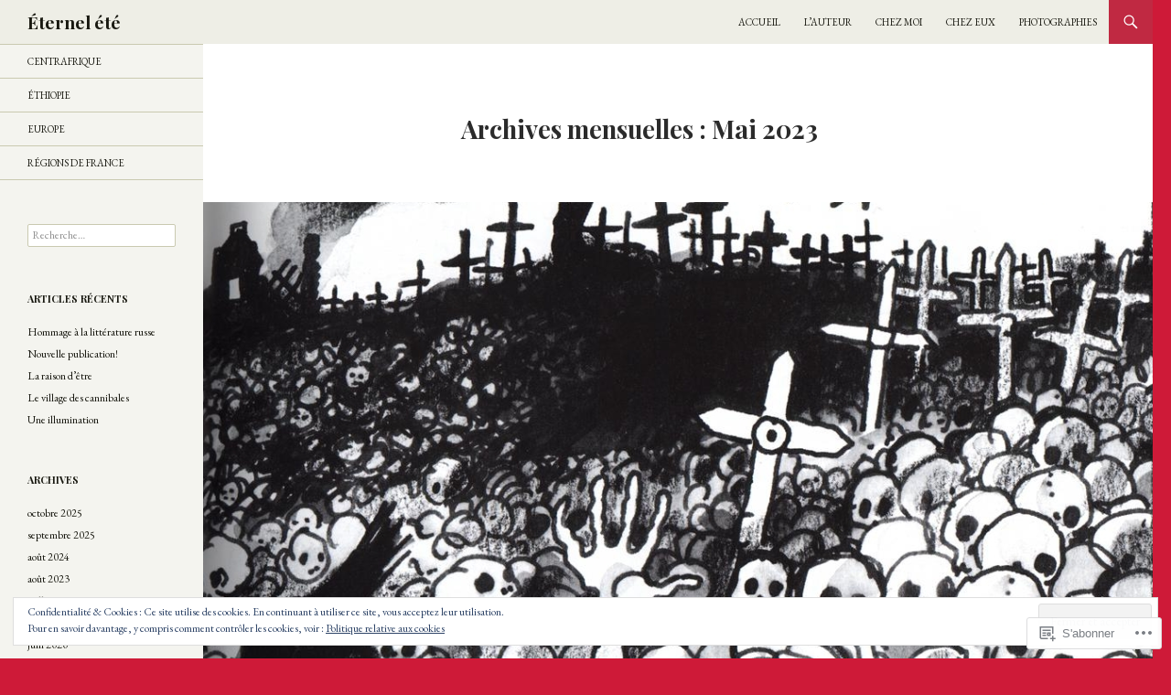

--- FILE ---
content_type: text/html; charset=UTF-8
request_url: https://eternel-ete.com/2023/05/
body_size: 37618
content:
<!DOCTYPE html>
<!--[if IE 7]>
<html class="ie ie7" lang="fr-FR">
<![endif]-->
<!--[if IE 8]>
<html class="ie ie8" lang="fr-FR">
<![endif]-->
<!--[if !(IE 7) & !(IE 8)]><!-->
<html lang="fr-FR">
<!--<![endif]-->
<head>
	<meta charset="UTF-8">
	<meta name="viewport" content="width=device-width">
	<title>Mai | 2023 | Éternel été</title>
	<link rel="profile" href="https://gmpg.org/xfn/11">
	<link rel="pingback" href="https://eternel-ete.com/xmlrpc.php">
	<!--[if lt IE 9]>
	<script src="https://s0.wp.com/wp-content/themes/pub/twentyfourteen/js/html5.js?m=1394055187i&amp;ver=3.7.0"></script>
	<![endif]-->
	<script type="text/javascript">
  WebFontConfig = {"google":{"families":["Playfair+Display:b:latin,latin-ext","EB+Garamond:r,i,b,bi:latin,latin-ext"]},"api_url":"https:\/\/fonts-api.wp.com\/css"};
  (function() {
    var wf = document.createElement('script');
    wf.src = '/wp-content/plugins/custom-fonts/js/webfont.js';
    wf.type = 'text/javascript';
    wf.async = 'true';
    var s = document.getElementsByTagName('script')[0];
    s.parentNode.insertBefore(wf, s);
	})();
</script><style id="jetpack-custom-fonts-css">.wf-active .site-title{font-family:"Playfair Display",serif;font-size:19.1px;font-weight:700;font-style:normal}.wf-active body{font-family:"EB Garamond",serif}.wf-active body, .wf-active input, .wf-active select, .wf-active textarea{font-family:"EB Garamond",serif}.wf-active #page .entry-content div.sharedaddy h3, .wf-active #page .entry-summary div.sharedaddy h3, .wf-active #page .entry-content h3.sd-title, .wf-active #page .entry-summary h3.sd-title, .wf-active #primary div.sharedaddy .jp-relatedposts-headline em, .wf-active .pd-rating{font-family:"EB Garamond",serif}.wf-active h1, .wf-active h2:not(.site-description), .wf-active h3, .wf-active h4, .wf-active h5, .wf-active h6{font-family:"Playfair Display",serif;font-weight:700;font-style:normal}.wf-active h1{font-size:27.6px;font-style:normal;font-weight:700}.wf-active h2:not(.site-description){font-size:25.4px;font-style:normal;font-weight:700}.wf-active h3{font-size:23.3px;font-style:normal;font-weight:700}.wf-active h4{font-size:21.2px;font-style:normal;font-weight:700}.wf-active h5{font-size:19.1px;font-style:normal;font-weight:700}.wf-active h6{font-size:17px;font-style:normal;font-weight:700}.wf-active th{font-weight:700;font-style:normal}.wf-active .entry-title{font-size:35px;font-weight:700;font-style:normal}</style>
<meta name='robots' content='max-image-preview:large' />

<!-- Async WordPress.com Remote Login -->
<script id="wpcom_remote_login_js">
var wpcom_remote_login_extra_auth = '';
function wpcom_remote_login_remove_dom_node_id( element_id ) {
	var dom_node = document.getElementById( element_id );
	if ( dom_node ) { dom_node.parentNode.removeChild( dom_node ); }
}
function wpcom_remote_login_remove_dom_node_classes( class_name ) {
	var dom_nodes = document.querySelectorAll( '.' + class_name );
	for ( var i = 0; i < dom_nodes.length; i++ ) {
		dom_nodes[ i ].parentNode.removeChild( dom_nodes[ i ] );
	}
}
function wpcom_remote_login_final_cleanup() {
	wpcom_remote_login_remove_dom_node_classes( "wpcom_remote_login_msg" );
	wpcom_remote_login_remove_dom_node_id( "wpcom_remote_login_key" );
	wpcom_remote_login_remove_dom_node_id( "wpcom_remote_login_validate" );
	wpcom_remote_login_remove_dom_node_id( "wpcom_remote_login_js" );
	wpcom_remote_login_remove_dom_node_id( "wpcom_request_access_iframe" );
	wpcom_remote_login_remove_dom_node_id( "wpcom_request_access_styles" );
}

// Watch for messages back from the remote login
window.addEventListener( "message", function( e ) {
	if ( e.origin === "https://r-login.wordpress.com" ) {
		var data = {};
		try {
			data = JSON.parse( e.data );
		} catch( e ) {
			wpcom_remote_login_final_cleanup();
			return;
		}

		if ( data.msg === 'LOGIN' ) {
			// Clean up the login check iframe
			wpcom_remote_login_remove_dom_node_id( "wpcom_remote_login_key" );

			var id_regex = new RegExp( /^[0-9]+$/ );
			var token_regex = new RegExp( /^.*|.*|.*$/ );
			if (
				token_regex.test( data.token )
				&& id_regex.test( data.wpcomid )
			) {
				// We have everything we need to ask for a login
				var script = document.createElement( "script" );
				script.setAttribute( "id", "wpcom_remote_login_validate" );
				script.src = '/remote-login.php?wpcom_remote_login=validate'
					+ '&wpcomid=' + data.wpcomid
					+ '&token=' + encodeURIComponent( data.token )
					+ '&host=' + window.location.protocol
					+ '//' + window.location.hostname
					+ '&postid=971'
					+ '&is_singular=';
				document.body.appendChild( script );
			}

			return;
		}

		// Safari ITP, not logged in, so redirect
		if ( data.msg === 'LOGIN-REDIRECT' ) {
			window.location = 'https://wordpress.com/log-in?redirect_to=' + window.location.href;
			return;
		}

		// Safari ITP, storage access failed, remove the request
		if ( data.msg === 'LOGIN-REMOVE' ) {
			var css_zap = 'html { -webkit-transition: margin-top 1s; transition: margin-top 1s; } /* 9001 */ html { margin-top: 0 !important; } * html body { margin-top: 0 !important; } @media screen and ( max-width: 782px ) { html { margin-top: 0 !important; } * html body { margin-top: 0 !important; } }';
			var style_zap = document.createElement( 'style' );
			style_zap.type = 'text/css';
			style_zap.appendChild( document.createTextNode( css_zap ) );
			document.body.appendChild( style_zap );

			var e = document.getElementById( 'wpcom_request_access_iframe' );
			e.parentNode.removeChild( e );

			document.cookie = 'wordpress_com_login_access=denied; path=/; max-age=31536000';

			return;
		}

		// Safari ITP
		if ( data.msg === 'REQUEST_ACCESS' ) {
			console.log( 'request access: safari' );

			// Check ITP iframe enable/disable knob
			if ( wpcom_remote_login_extra_auth !== 'safari_itp_iframe' ) {
				return;
			}

			// If we are in a "private window" there is no ITP.
			var private_window = false;
			try {
				var opendb = window.openDatabase( null, null, null, null );
			} catch( e ) {
				private_window = true;
			}

			if ( private_window ) {
				console.log( 'private window' );
				return;
			}

			var iframe = document.createElement( 'iframe' );
			iframe.id = 'wpcom_request_access_iframe';
			iframe.setAttribute( 'scrolling', 'no' );
			iframe.setAttribute( 'sandbox', 'allow-storage-access-by-user-activation allow-scripts allow-same-origin allow-top-navigation-by-user-activation' );
			iframe.src = 'https://r-login.wordpress.com/remote-login.php?wpcom_remote_login=request_access&origin=' + encodeURIComponent( data.origin ) + '&wpcomid=' + encodeURIComponent( data.wpcomid );

			var css = 'html { -webkit-transition: margin-top 1s; transition: margin-top 1s; } /* 9001 */ html { margin-top: 46px !important; } * html body { margin-top: 46px !important; } @media screen and ( max-width: 660px ) { html { margin-top: 71px !important; } * html body { margin-top: 71px !important; } #wpcom_request_access_iframe { display: block; height: 71px !important; } } #wpcom_request_access_iframe { border: 0px; height: 46px; position: fixed; top: 0; left: 0; width: 100%; min-width: 100%; z-index: 99999; background: #23282d; } ';

			var style = document.createElement( 'style' );
			style.type = 'text/css';
			style.id = 'wpcom_request_access_styles';
			style.appendChild( document.createTextNode( css ) );
			document.body.appendChild( style );

			document.body.appendChild( iframe );
		}

		if ( data.msg === 'DONE' ) {
			wpcom_remote_login_final_cleanup();
		}
	}
}, false );

// Inject the remote login iframe after the page has had a chance to load
// more critical resources
window.addEventListener( "DOMContentLoaded", function( e ) {
	var iframe = document.createElement( "iframe" );
	iframe.style.display = "none";
	iframe.setAttribute( "scrolling", "no" );
	iframe.setAttribute( "id", "wpcom_remote_login_key" );
	iframe.src = "https://r-login.wordpress.com/remote-login.php"
		+ "?wpcom_remote_login=key"
		+ "&origin=aHR0cHM6Ly9ldGVybmVsLWV0ZS5jb20%3D"
		+ "&wpcomid=55789200"
		+ "&time=" + Math.floor( Date.now() / 1000 );
	document.body.appendChild( iframe );
}, false );
</script>
<link rel='dns-prefetch' href='//s0.wp.com' />
<link rel="alternate" type="application/rss+xml" title="Éternel été &raquo; Flux" href="https://eternel-ete.com/feed/" />
<link rel="alternate" type="application/rss+xml" title="Éternel été &raquo; Flux des commentaires" href="https://eternel-ete.com/comments/feed/" />
	<script type="text/javascript">
		/* <![CDATA[ */
		function addLoadEvent(func) {
			var oldonload = window.onload;
			if (typeof window.onload != 'function') {
				window.onload = func;
			} else {
				window.onload = function () {
					oldonload();
					func();
				}
			}
		}
		/* ]]> */
	</script>
	<link crossorigin='anonymous' rel='stylesheet' id='all-css-0-1' href='/wp-content/mu-plugins/widgets/eu-cookie-law/templates/style.css?m=1642463000i&cssminify=yes' type='text/css' media='all' />
<style id='wp-emoji-styles-inline-css'>

	img.wp-smiley, img.emoji {
		display: inline !important;
		border: none !important;
		box-shadow: none !important;
		height: 1em !important;
		width: 1em !important;
		margin: 0 0.07em !important;
		vertical-align: -0.1em !important;
		background: none !important;
		padding: 0 !important;
	}
/*# sourceURL=wp-emoji-styles-inline-css */
</style>
<link crossorigin='anonymous' rel='stylesheet' id='all-css-2-1' href='/wp-content/plugins/gutenberg-core/v22.2.0/build/styles/block-library/style.css?m=1764855221i&cssminify=yes' type='text/css' media='all' />
<style id='wp-block-library-inline-css'>
.has-text-align-justify {
	text-align:justify;
}
.has-text-align-justify{text-align:justify;}

/*# sourceURL=wp-block-library-inline-css */
</style><style id='wp-block-paragraph-inline-css'>
.is-small-text{font-size:.875em}.is-regular-text{font-size:1em}.is-large-text{font-size:2.25em}.is-larger-text{font-size:3em}.has-drop-cap:not(:focus):first-letter{float:left;font-size:8.4em;font-style:normal;font-weight:100;line-height:.68;margin:.05em .1em 0 0;text-transform:uppercase}body.rtl .has-drop-cap:not(:focus):first-letter{float:none;margin-left:.1em}p.has-drop-cap.has-background{overflow:hidden}:root :where(p.has-background){padding:1.25em 2.375em}:where(p.has-text-color:not(.has-link-color)) a{color:inherit}p.has-text-align-left[style*="writing-mode:vertical-lr"],p.has-text-align-right[style*="writing-mode:vertical-rl"]{rotate:180deg}
/*# sourceURL=/wp-content/plugins/gutenberg-core/v22.2.0/build/styles/block-library/paragraph/style.css */
</style>
<style id='global-styles-inline-css'>
:root{--wp--preset--aspect-ratio--square: 1;--wp--preset--aspect-ratio--4-3: 4/3;--wp--preset--aspect-ratio--3-4: 3/4;--wp--preset--aspect-ratio--3-2: 3/2;--wp--preset--aspect-ratio--2-3: 2/3;--wp--preset--aspect-ratio--16-9: 16/9;--wp--preset--aspect-ratio--9-16: 9/16;--wp--preset--color--black: #000;--wp--preset--color--cyan-bluish-gray: #abb8c3;--wp--preset--color--white: #fff;--wp--preset--color--pale-pink: #f78da7;--wp--preset--color--vivid-red: #cf2e2e;--wp--preset--color--luminous-vivid-orange: #ff6900;--wp--preset--color--luminous-vivid-amber: #fcb900;--wp--preset--color--light-green-cyan: #7bdcb5;--wp--preset--color--vivid-green-cyan: #00d084;--wp--preset--color--pale-cyan-blue: #8ed1fc;--wp--preset--color--vivid-cyan-blue: #0693e3;--wp--preset--color--vivid-purple: #9b51e0;--wp--preset--color--green: #24890d;--wp--preset--color--dark-gray: #2b2b2b;--wp--preset--color--medium-gray: #767676;--wp--preset--color--light-gray: #f5f5f5;--wp--preset--gradient--vivid-cyan-blue-to-vivid-purple: linear-gradient(135deg,rgb(6,147,227) 0%,rgb(155,81,224) 100%);--wp--preset--gradient--light-green-cyan-to-vivid-green-cyan: linear-gradient(135deg,rgb(122,220,180) 0%,rgb(0,208,130) 100%);--wp--preset--gradient--luminous-vivid-amber-to-luminous-vivid-orange: linear-gradient(135deg,rgb(252,185,0) 0%,rgb(255,105,0) 100%);--wp--preset--gradient--luminous-vivid-orange-to-vivid-red: linear-gradient(135deg,rgb(255,105,0) 0%,rgb(207,46,46) 100%);--wp--preset--gradient--very-light-gray-to-cyan-bluish-gray: linear-gradient(135deg,rgb(238,238,238) 0%,rgb(169,184,195) 100%);--wp--preset--gradient--cool-to-warm-spectrum: linear-gradient(135deg,rgb(74,234,220) 0%,rgb(151,120,209) 20%,rgb(207,42,186) 40%,rgb(238,44,130) 60%,rgb(251,105,98) 80%,rgb(254,248,76) 100%);--wp--preset--gradient--blush-light-purple: linear-gradient(135deg,rgb(255,206,236) 0%,rgb(152,150,240) 100%);--wp--preset--gradient--blush-bordeaux: linear-gradient(135deg,rgb(254,205,165) 0%,rgb(254,45,45) 50%,rgb(107,0,62) 100%);--wp--preset--gradient--luminous-dusk: linear-gradient(135deg,rgb(255,203,112) 0%,rgb(199,81,192) 50%,rgb(65,88,208) 100%);--wp--preset--gradient--pale-ocean: linear-gradient(135deg,rgb(255,245,203) 0%,rgb(182,227,212) 50%,rgb(51,167,181) 100%);--wp--preset--gradient--electric-grass: linear-gradient(135deg,rgb(202,248,128) 0%,rgb(113,206,126) 100%);--wp--preset--gradient--midnight: linear-gradient(135deg,rgb(2,3,129) 0%,rgb(40,116,252) 100%);--wp--preset--font-size--small: 13px;--wp--preset--font-size--medium: 20px;--wp--preset--font-size--large: 36px;--wp--preset--font-size--x-large: 42px;--wp--preset--font-family--albert-sans: 'Albert Sans', sans-serif;--wp--preset--font-family--alegreya: Alegreya, serif;--wp--preset--font-family--arvo: Arvo, serif;--wp--preset--font-family--bodoni-moda: 'Bodoni Moda', serif;--wp--preset--font-family--bricolage-grotesque: 'Bricolage Grotesque', sans-serif;--wp--preset--font-family--cabin: Cabin, sans-serif;--wp--preset--font-family--chivo: Chivo, sans-serif;--wp--preset--font-family--commissioner: Commissioner, sans-serif;--wp--preset--font-family--cormorant: Cormorant, serif;--wp--preset--font-family--courier-prime: 'Courier Prime', monospace;--wp--preset--font-family--crimson-pro: 'Crimson Pro', serif;--wp--preset--font-family--dm-mono: 'DM Mono', monospace;--wp--preset--font-family--dm-sans: 'DM Sans', sans-serif;--wp--preset--font-family--dm-serif-display: 'DM Serif Display', serif;--wp--preset--font-family--domine: Domine, serif;--wp--preset--font-family--eb-garamond: 'EB Garamond', serif;--wp--preset--font-family--epilogue: Epilogue, sans-serif;--wp--preset--font-family--fahkwang: Fahkwang, sans-serif;--wp--preset--font-family--figtree: Figtree, sans-serif;--wp--preset--font-family--fira-sans: 'Fira Sans', sans-serif;--wp--preset--font-family--fjalla-one: 'Fjalla One', sans-serif;--wp--preset--font-family--fraunces: Fraunces, serif;--wp--preset--font-family--gabarito: Gabarito, system-ui;--wp--preset--font-family--ibm-plex-mono: 'IBM Plex Mono', monospace;--wp--preset--font-family--ibm-plex-sans: 'IBM Plex Sans', sans-serif;--wp--preset--font-family--ibarra-real-nova: 'Ibarra Real Nova', serif;--wp--preset--font-family--instrument-serif: 'Instrument Serif', serif;--wp--preset--font-family--inter: Inter, sans-serif;--wp--preset--font-family--josefin-sans: 'Josefin Sans', sans-serif;--wp--preset--font-family--jost: Jost, sans-serif;--wp--preset--font-family--libre-baskerville: 'Libre Baskerville', serif;--wp--preset--font-family--libre-franklin: 'Libre Franklin', sans-serif;--wp--preset--font-family--literata: Literata, serif;--wp--preset--font-family--lora: Lora, serif;--wp--preset--font-family--merriweather: Merriweather, serif;--wp--preset--font-family--montserrat: Montserrat, sans-serif;--wp--preset--font-family--newsreader: Newsreader, serif;--wp--preset--font-family--noto-sans-mono: 'Noto Sans Mono', sans-serif;--wp--preset--font-family--nunito: Nunito, sans-serif;--wp--preset--font-family--open-sans: 'Open Sans', sans-serif;--wp--preset--font-family--overpass: Overpass, sans-serif;--wp--preset--font-family--pt-serif: 'PT Serif', serif;--wp--preset--font-family--petrona: Petrona, serif;--wp--preset--font-family--piazzolla: Piazzolla, serif;--wp--preset--font-family--playfair-display: 'Playfair Display', serif;--wp--preset--font-family--plus-jakarta-sans: 'Plus Jakarta Sans', sans-serif;--wp--preset--font-family--poppins: Poppins, sans-serif;--wp--preset--font-family--raleway: Raleway, sans-serif;--wp--preset--font-family--roboto: Roboto, sans-serif;--wp--preset--font-family--roboto-slab: 'Roboto Slab', serif;--wp--preset--font-family--rubik: Rubik, sans-serif;--wp--preset--font-family--rufina: Rufina, serif;--wp--preset--font-family--sora: Sora, sans-serif;--wp--preset--font-family--source-sans-3: 'Source Sans 3', sans-serif;--wp--preset--font-family--source-serif-4: 'Source Serif 4', serif;--wp--preset--font-family--space-mono: 'Space Mono', monospace;--wp--preset--font-family--syne: Syne, sans-serif;--wp--preset--font-family--texturina: Texturina, serif;--wp--preset--font-family--urbanist: Urbanist, sans-serif;--wp--preset--font-family--work-sans: 'Work Sans', sans-serif;--wp--preset--spacing--20: 0.44rem;--wp--preset--spacing--30: 0.67rem;--wp--preset--spacing--40: 1rem;--wp--preset--spacing--50: 1.5rem;--wp--preset--spacing--60: 2.25rem;--wp--preset--spacing--70: 3.38rem;--wp--preset--spacing--80: 5.06rem;--wp--preset--shadow--natural: 6px 6px 9px rgba(0, 0, 0, 0.2);--wp--preset--shadow--deep: 12px 12px 50px rgba(0, 0, 0, 0.4);--wp--preset--shadow--sharp: 6px 6px 0px rgba(0, 0, 0, 0.2);--wp--preset--shadow--outlined: 6px 6px 0px -3px rgb(255, 255, 255), 6px 6px rgb(0, 0, 0);--wp--preset--shadow--crisp: 6px 6px 0px rgb(0, 0, 0);}:where(.is-layout-flex){gap: 0.5em;}:where(.is-layout-grid){gap: 0.5em;}body .is-layout-flex{display: flex;}.is-layout-flex{flex-wrap: wrap;align-items: center;}.is-layout-flex > :is(*, div){margin: 0;}body .is-layout-grid{display: grid;}.is-layout-grid > :is(*, div){margin: 0;}:where(.wp-block-columns.is-layout-flex){gap: 2em;}:where(.wp-block-columns.is-layout-grid){gap: 2em;}:where(.wp-block-post-template.is-layout-flex){gap: 1.25em;}:where(.wp-block-post-template.is-layout-grid){gap: 1.25em;}.has-black-color{color: var(--wp--preset--color--black) !important;}.has-cyan-bluish-gray-color{color: var(--wp--preset--color--cyan-bluish-gray) !important;}.has-white-color{color: var(--wp--preset--color--white) !important;}.has-pale-pink-color{color: var(--wp--preset--color--pale-pink) !important;}.has-vivid-red-color{color: var(--wp--preset--color--vivid-red) !important;}.has-luminous-vivid-orange-color{color: var(--wp--preset--color--luminous-vivid-orange) !important;}.has-luminous-vivid-amber-color{color: var(--wp--preset--color--luminous-vivid-amber) !important;}.has-light-green-cyan-color{color: var(--wp--preset--color--light-green-cyan) !important;}.has-vivid-green-cyan-color{color: var(--wp--preset--color--vivid-green-cyan) !important;}.has-pale-cyan-blue-color{color: var(--wp--preset--color--pale-cyan-blue) !important;}.has-vivid-cyan-blue-color{color: var(--wp--preset--color--vivid-cyan-blue) !important;}.has-vivid-purple-color{color: var(--wp--preset--color--vivid-purple) !important;}.has-black-background-color{background-color: var(--wp--preset--color--black) !important;}.has-cyan-bluish-gray-background-color{background-color: var(--wp--preset--color--cyan-bluish-gray) !important;}.has-white-background-color{background-color: var(--wp--preset--color--white) !important;}.has-pale-pink-background-color{background-color: var(--wp--preset--color--pale-pink) !important;}.has-vivid-red-background-color{background-color: var(--wp--preset--color--vivid-red) !important;}.has-luminous-vivid-orange-background-color{background-color: var(--wp--preset--color--luminous-vivid-orange) !important;}.has-luminous-vivid-amber-background-color{background-color: var(--wp--preset--color--luminous-vivid-amber) !important;}.has-light-green-cyan-background-color{background-color: var(--wp--preset--color--light-green-cyan) !important;}.has-vivid-green-cyan-background-color{background-color: var(--wp--preset--color--vivid-green-cyan) !important;}.has-pale-cyan-blue-background-color{background-color: var(--wp--preset--color--pale-cyan-blue) !important;}.has-vivid-cyan-blue-background-color{background-color: var(--wp--preset--color--vivid-cyan-blue) !important;}.has-vivid-purple-background-color{background-color: var(--wp--preset--color--vivid-purple) !important;}.has-black-border-color{border-color: var(--wp--preset--color--black) !important;}.has-cyan-bluish-gray-border-color{border-color: var(--wp--preset--color--cyan-bluish-gray) !important;}.has-white-border-color{border-color: var(--wp--preset--color--white) !important;}.has-pale-pink-border-color{border-color: var(--wp--preset--color--pale-pink) !important;}.has-vivid-red-border-color{border-color: var(--wp--preset--color--vivid-red) !important;}.has-luminous-vivid-orange-border-color{border-color: var(--wp--preset--color--luminous-vivid-orange) !important;}.has-luminous-vivid-amber-border-color{border-color: var(--wp--preset--color--luminous-vivid-amber) !important;}.has-light-green-cyan-border-color{border-color: var(--wp--preset--color--light-green-cyan) !important;}.has-vivid-green-cyan-border-color{border-color: var(--wp--preset--color--vivid-green-cyan) !important;}.has-pale-cyan-blue-border-color{border-color: var(--wp--preset--color--pale-cyan-blue) !important;}.has-vivid-cyan-blue-border-color{border-color: var(--wp--preset--color--vivid-cyan-blue) !important;}.has-vivid-purple-border-color{border-color: var(--wp--preset--color--vivid-purple) !important;}.has-vivid-cyan-blue-to-vivid-purple-gradient-background{background: var(--wp--preset--gradient--vivid-cyan-blue-to-vivid-purple) !important;}.has-light-green-cyan-to-vivid-green-cyan-gradient-background{background: var(--wp--preset--gradient--light-green-cyan-to-vivid-green-cyan) !important;}.has-luminous-vivid-amber-to-luminous-vivid-orange-gradient-background{background: var(--wp--preset--gradient--luminous-vivid-amber-to-luminous-vivid-orange) !important;}.has-luminous-vivid-orange-to-vivid-red-gradient-background{background: var(--wp--preset--gradient--luminous-vivid-orange-to-vivid-red) !important;}.has-very-light-gray-to-cyan-bluish-gray-gradient-background{background: var(--wp--preset--gradient--very-light-gray-to-cyan-bluish-gray) !important;}.has-cool-to-warm-spectrum-gradient-background{background: var(--wp--preset--gradient--cool-to-warm-spectrum) !important;}.has-blush-light-purple-gradient-background{background: var(--wp--preset--gradient--blush-light-purple) !important;}.has-blush-bordeaux-gradient-background{background: var(--wp--preset--gradient--blush-bordeaux) !important;}.has-luminous-dusk-gradient-background{background: var(--wp--preset--gradient--luminous-dusk) !important;}.has-pale-ocean-gradient-background{background: var(--wp--preset--gradient--pale-ocean) !important;}.has-electric-grass-gradient-background{background: var(--wp--preset--gradient--electric-grass) !important;}.has-midnight-gradient-background{background: var(--wp--preset--gradient--midnight) !important;}.has-small-font-size{font-size: var(--wp--preset--font-size--small) !important;}.has-medium-font-size{font-size: var(--wp--preset--font-size--medium) !important;}.has-large-font-size{font-size: var(--wp--preset--font-size--large) !important;}.has-x-large-font-size{font-size: var(--wp--preset--font-size--x-large) !important;}.has-albert-sans-font-family{font-family: var(--wp--preset--font-family--albert-sans) !important;}.has-alegreya-font-family{font-family: var(--wp--preset--font-family--alegreya) !important;}.has-arvo-font-family{font-family: var(--wp--preset--font-family--arvo) !important;}.has-bodoni-moda-font-family{font-family: var(--wp--preset--font-family--bodoni-moda) !important;}.has-bricolage-grotesque-font-family{font-family: var(--wp--preset--font-family--bricolage-grotesque) !important;}.has-cabin-font-family{font-family: var(--wp--preset--font-family--cabin) !important;}.has-chivo-font-family{font-family: var(--wp--preset--font-family--chivo) !important;}.has-commissioner-font-family{font-family: var(--wp--preset--font-family--commissioner) !important;}.has-cormorant-font-family{font-family: var(--wp--preset--font-family--cormorant) !important;}.has-courier-prime-font-family{font-family: var(--wp--preset--font-family--courier-prime) !important;}.has-crimson-pro-font-family{font-family: var(--wp--preset--font-family--crimson-pro) !important;}.has-dm-mono-font-family{font-family: var(--wp--preset--font-family--dm-mono) !important;}.has-dm-sans-font-family{font-family: var(--wp--preset--font-family--dm-sans) !important;}.has-dm-serif-display-font-family{font-family: var(--wp--preset--font-family--dm-serif-display) !important;}.has-domine-font-family{font-family: var(--wp--preset--font-family--domine) !important;}.has-eb-garamond-font-family{font-family: var(--wp--preset--font-family--eb-garamond) !important;}.has-epilogue-font-family{font-family: var(--wp--preset--font-family--epilogue) !important;}.has-fahkwang-font-family{font-family: var(--wp--preset--font-family--fahkwang) !important;}.has-figtree-font-family{font-family: var(--wp--preset--font-family--figtree) !important;}.has-fira-sans-font-family{font-family: var(--wp--preset--font-family--fira-sans) !important;}.has-fjalla-one-font-family{font-family: var(--wp--preset--font-family--fjalla-one) !important;}.has-fraunces-font-family{font-family: var(--wp--preset--font-family--fraunces) !important;}.has-gabarito-font-family{font-family: var(--wp--preset--font-family--gabarito) !important;}.has-ibm-plex-mono-font-family{font-family: var(--wp--preset--font-family--ibm-plex-mono) !important;}.has-ibm-plex-sans-font-family{font-family: var(--wp--preset--font-family--ibm-plex-sans) !important;}.has-ibarra-real-nova-font-family{font-family: var(--wp--preset--font-family--ibarra-real-nova) !important;}.has-instrument-serif-font-family{font-family: var(--wp--preset--font-family--instrument-serif) !important;}.has-inter-font-family{font-family: var(--wp--preset--font-family--inter) !important;}.has-josefin-sans-font-family{font-family: var(--wp--preset--font-family--josefin-sans) !important;}.has-jost-font-family{font-family: var(--wp--preset--font-family--jost) !important;}.has-libre-baskerville-font-family{font-family: var(--wp--preset--font-family--libre-baskerville) !important;}.has-libre-franklin-font-family{font-family: var(--wp--preset--font-family--libre-franklin) !important;}.has-literata-font-family{font-family: var(--wp--preset--font-family--literata) !important;}.has-lora-font-family{font-family: var(--wp--preset--font-family--lora) !important;}.has-merriweather-font-family{font-family: var(--wp--preset--font-family--merriweather) !important;}.has-montserrat-font-family{font-family: var(--wp--preset--font-family--montserrat) !important;}.has-newsreader-font-family{font-family: var(--wp--preset--font-family--newsreader) !important;}.has-noto-sans-mono-font-family{font-family: var(--wp--preset--font-family--noto-sans-mono) !important;}.has-nunito-font-family{font-family: var(--wp--preset--font-family--nunito) !important;}.has-open-sans-font-family{font-family: var(--wp--preset--font-family--open-sans) !important;}.has-overpass-font-family{font-family: var(--wp--preset--font-family--overpass) !important;}.has-pt-serif-font-family{font-family: var(--wp--preset--font-family--pt-serif) !important;}.has-petrona-font-family{font-family: var(--wp--preset--font-family--petrona) !important;}.has-piazzolla-font-family{font-family: var(--wp--preset--font-family--piazzolla) !important;}.has-playfair-display-font-family{font-family: var(--wp--preset--font-family--playfair-display) !important;}.has-plus-jakarta-sans-font-family{font-family: var(--wp--preset--font-family--plus-jakarta-sans) !important;}.has-poppins-font-family{font-family: var(--wp--preset--font-family--poppins) !important;}.has-raleway-font-family{font-family: var(--wp--preset--font-family--raleway) !important;}.has-roboto-font-family{font-family: var(--wp--preset--font-family--roboto) !important;}.has-roboto-slab-font-family{font-family: var(--wp--preset--font-family--roboto-slab) !important;}.has-rubik-font-family{font-family: var(--wp--preset--font-family--rubik) !important;}.has-rufina-font-family{font-family: var(--wp--preset--font-family--rufina) !important;}.has-sora-font-family{font-family: var(--wp--preset--font-family--sora) !important;}.has-source-sans-3-font-family{font-family: var(--wp--preset--font-family--source-sans-3) !important;}.has-source-serif-4-font-family{font-family: var(--wp--preset--font-family--source-serif-4) !important;}.has-space-mono-font-family{font-family: var(--wp--preset--font-family--space-mono) !important;}.has-syne-font-family{font-family: var(--wp--preset--font-family--syne) !important;}.has-texturina-font-family{font-family: var(--wp--preset--font-family--texturina) !important;}.has-urbanist-font-family{font-family: var(--wp--preset--font-family--urbanist) !important;}.has-work-sans-font-family{font-family: var(--wp--preset--font-family--work-sans) !important;}
/*# sourceURL=global-styles-inline-css */
</style>

<style id='classic-theme-styles-inline-css'>
/*! This file is auto-generated */
.wp-block-button__link{color:#fff;background-color:#32373c;border-radius:9999px;box-shadow:none;text-decoration:none;padding:calc(.667em + 2px) calc(1.333em + 2px);font-size:1.125em}.wp-block-file__button{background:#32373c;color:#fff;text-decoration:none}
/*# sourceURL=/wp-includes/css/classic-themes.min.css */
</style>
<link crossorigin='anonymous' rel='stylesheet' id='all-css-4-1' href='/_static/??-eJx9kN0KwjAMRl/ILkyn0wvxUWTtolb7R5M6fHszFBWc3pT245wvpDAkZWJgDAzJlaMNBCZqF82FYF7V66pWZH1yqDJeqwZ6S/wiFPHNYWWIZvBR5It6d2WU3KeOR8Jjbzt06AX7pw1JHKV1ykik5PS2eMUnEemfd0ZOnbk830AlwN4GA0cMmK0INH396nyMglQ08CDB7RBLZkTpnFz5Ny8kPH5rlHZ+W7fLxbzdrJrl+Q4JjY8u&cssminify=yes' type='text/css' media='all' />
<link crossorigin='anonymous' rel='stylesheet' id='all-css-6-1' href='/_static/??-eJx9y0EOAiEMheELidVM1LAwnmWGdBBTWkJLyNxedKNu3L3/JR/04oKwIRvYHTMqlLaA9XFsq7RqiAxBFdQ2QtdLkLwfvYMvmZsr1GJihYoLSRwzvtUn/6GI4kjCbEn4J9xKc6ovesvX4/kwTRfv/enxBDp+RCg=&cssminify=yes' type='text/css' media='all' />
<link crossorigin='anonymous' rel='stylesheet' id='print-css-7-1' href='/wp-content/mu-plugins/global-print/global-print.css?m=1465851035i&cssminify=yes' type='text/css' media='print' />
<style id='jetpack-global-styles-frontend-style-inline-css'>
:root { --font-headings: unset; --font-base: unset; --font-headings-default: -apple-system,BlinkMacSystemFont,"Segoe UI",Roboto,Oxygen-Sans,Ubuntu,Cantarell,"Helvetica Neue",sans-serif; --font-base-default: -apple-system,BlinkMacSystemFont,"Segoe UI",Roboto,Oxygen-Sans,Ubuntu,Cantarell,"Helvetica Neue",sans-serif;}
/*# sourceURL=jetpack-global-styles-frontend-style-inline-css */
</style>
<link crossorigin='anonymous' rel='stylesheet' id='all-css-10-1' href='/wp-content/themes/h4/global.css?m=1420737423i&cssminify=yes' type='text/css' media='all' />
<script id="wpcom-actionbar-placeholder-js-extra">
var actionbardata = {"siteID":"55789200","postID":"0","siteURL":"https://eternel-ete.com","xhrURL":"https://eternel-ete.com/wp-admin/admin-ajax.php","nonce":"783c986058","isLoggedIn":"","statusMessage":"","subsEmailDefault":"instantly","proxyScriptUrl":"https://s0.wp.com/wp-content/js/wpcom-proxy-request.js?m=1513050504i&amp;ver=20211021","i18n":{"followedText":"Les nouvelles publications de ce site appara\u00eetront d\u00e9sormais dans votre \u003Ca href=\"https://wordpress.com/reader\"\u003ELecteur\u003C/a\u003E","foldBar":"R\u00e9duire cette barre","unfoldBar":"Agrandir cette barre","shortLinkCopied":"Lien court copi\u00e9 dans le presse-papier"}};
//# sourceURL=wpcom-actionbar-placeholder-js-extra
</script>
<script id="jetpack-mu-wpcom-settings-js-before">
var JETPACK_MU_WPCOM_SETTINGS = {"assetsUrl":"https://s0.wp.com/wp-content/mu-plugins/jetpack-mu-wpcom-plugin/sun/jetpack_vendor/automattic/jetpack-mu-wpcom/src/build/"};
//# sourceURL=jetpack-mu-wpcom-settings-js-before
</script>
<script crossorigin='anonymous' type='text/javascript'  src='/_static/??-eJyFjcsOwiAQRX/I6dSa+lgYvwWBEAgMOAPW/n3bqIk7V2dxT87FqYDOVC1VDIIcKxTOr7kLssN186RjM1a2MTya5fmDLnn6K0HyjlW1v/L37R6zgxKb8yQ4ZTbKCOioRN4hnQo+hw1AmcCZwmvilq7709CPh/54voQFmNpFWg=='></script>
<script id="rlt-proxy-js-after">
	rltInitialize( {"token":null,"iframeOrigins":["https:\/\/widgets.wp.com"]} );
//# sourceURL=rlt-proxy-js-after
</script>
<link rel="EditURI" type="application/rsd+xml" title="RSD" href="https://eterneletedotcom.wordpress.com/xmlrpc.php?rsd" />
<meta name="generator" content="WordPress.com" />

<!-- Jetpack Open Graph Tags -->
<meta property="og:type" content="website" />
<meta property="og:title" content="Mai 2023 &#8211; Éternel été" />
<meta property="og:site_name" content="Éternel été" />
<meta property="og:image" content="https://secure.gravatar.com/blavatar/d8927502dfa81ef04bd7173e1c8f1def7d1f68ce0be204436045879f99aa8edf?s=200&#038;ts=1768028552" />
<meta property="og:image:width" content="200" />
<meta property="og:image:height" content="200" />
<meta property="og:image:alt" content="" />
<meta property="og:locale" content="fr_FR" />

<!-- End Jetpack Open Graph Tags -->
<link rel="shortcut icon" type="image/x-icon" href="https://secure.gravatar.com/blavatar/d8927502dfa81ef04bd7173e1c8f1def7d1f68ce0be204436045879f99aa8edf?s=32" sizes="16x16" />
<link rel="icon" type="image/x-icon" href="https://secure.gravatar.com/blavatar/d8927502dfa81ef04bd7173e1c8f1def7d1f68ce0be204436045879f99aa8edf?s=32" sizes="16x16" />
<link rel="apple-touch-icon" href="https://secure.gravatar.com/blavatar/d8927502dfa81ef04bd7173e1c8f1def7d1f68ce0be204436045879f99aa8edf?s=114" />
<link rel='openid.server' href='https://eternel-ete.com/?openidserver=1' />
<link rel='openid.delegate' href='https://eternel-ete.com/' />
<link rel="search" type="application/opensearchdescription+xml" href="https://eternel-ete.com/osd.xml" title="Éternel été" />
<link rel="search" type="application/opensearchdescription+xml" href="https://s1.wp.com/opensearch.xml" title="WordPress.com" />
<meta name="theme-color" content="#CE1A38" />
<meta name="description" content="2 articles publiés par LouisF en May 2023" />
		<style type="text/css" id="twentyfourteen-header-css">
				.site-title a {
			color: #c40552;
		}
		</style>
		<style id="custom-background-css">
body.custom-background { background-color: #CE1A38; }
</style>
			<script type="text/javascript">

			window.doNotSellCallback = function() {

				var linkElements = [
					'a[href="https://wordpress.com/?ref=footer_blog"]',
					'a[href="https://wordpress.com/?ref=footer_website"]',
					'a[href="https://wordpress.com/?ref=vertical_footer"]',
					'a[href^="https://wordpress.com/?ref=footer_segment_"]',
				].join(',');

				var dnsLink = document.createElement( 'a' );
				dnsLink.href = 'https://wordpress.com/fr/advertising-program-optout/';
				dnsLink.classList.add( 'do-not-sell-link' );
				dnsLink.rel = 'nofollow';
				dnsLink.style.marginLeft = '0.5em';
				dnsLink.textContent = 'Ne pas vendre ni partager mes informations personnelles';

				var creditLinks = document.querySelectorAll( linkElements );

				if ( 0 === creditLinks.length ) {
					return false;
				}

				Array.prototype.forEach.call( creditLinks, function( el ) {
					el.insertAdjacentElement( 'afterend', dnsLink );
				});

				return true;
			};

		</script>
		<style type="text/css" id="custom-colors-css">	.site-description {
		margin-top: 13px;
	}

	.search-box .search-field {
		border-style: solid;
		border-width: 1px;
	}

	.primary-sidebar .widget input,
	.primary-sidebar .widget textarea,
	.footer-sidebar .widget input,
	.footer-sidebar .widget textarea {
		background-color: #fff;
		color: #2b2b2b;
	}

	@media screen and (max-width: 782px) {
		.primary-navigation ul ul,
		.primary-navigation ul ul a:hover,
		.primary-navigation ul ul li.focus > a,
		.primary-navigation li:hover > a,
		.primary-navigation li.focus > a,
		.secondary-navigation ul ul,
		.secondary-navigation ul ul a:hover,
		.secondary-navigation ul ul li.focus > a,
		.secondary-navigation li:hover > a,
		.secondary-navigation li.focus > a {
			background-color: transparent !important;
		}
	}

	.featured-content,
	.featured-content .entry-header,
	.slider-direction-nav a {
		background-color: #efefef;
	}

	.grid .featured-content .entry-header {
		border-color: #efefef;
	}

	.featured-content .hentry,
	.featured-content a,
	.featured-content .entry-meta,
	.slider-direction-nav a:before {
		color: #2b2b2b;
	}

	.slider-control-paging a:before {
		background-color: #ccc;
	}

	.slider-control-paging a:hover:before {
		background-color: #777;
	}

	.slider-control-paging .slider-active:before,
	.slider-control-paging .slider-active:hover:before {
		background-color: #222;
	}
body { background-color: #CE1A38;}
.page-links a,
			#secondary,
			.content-sidebar .widget_twentyfourteen_ephemera .widget-title:before,
			.site-footer,
			.site:before,
			.primary-sidebar.widget-area .milestone-countdown,
			.footer-sidebar.widget-area .milestone-countdown { background-color: #f4f4ef;}
.site-header { background-color: #EEEEE6;}
.page-links a,
			.paging-navigation { border-color: #f4f4ef;}
#secondary,
			.content-sidebar .widget .widget-title { border-top-color: #f4f4ef;}
.widget mark,
			.widget ins { color: #f4f4ef;}
.site-navigation li,
			.primary-navigation .nav-menu,
			.secondary-navigation,
			#secondary,
			#supplementary + .site-info,
			.secondary-navigation  li,
			.primary-sidebar .widget pre,
			.primary-sidebar .widget fieldset,
			.primary-sidebar .widget table,
			.primary-sidebar .widget th,
			.primary-sidebar .widget td,
			.primary-sidebar .widget hr,
			.primary-sidebar .widget input,
			.primary-sidebar .widget textarea,
			.primary-sidebar .widget_twentyfourteen_ephemera > ol > li,
			.primary-sidebar .widget_archive li,
			.primary-sidebar .widget_categories li,
			.primary-sidebar .widget_links li,
			.primary-sidebar .widget_meta li,
			.primary-sidebar .widget_nav_menu li,
			.primary-sidebar .widget_pages li,
			.primary-sidebar .widget_recent_comments li,
			.primary-sidebar .widget_recent_entries li,
			.primary-sidebar .widget_jp_blogs_i_follow li,
			.primary-sidebar .widget_delicious li,
			.primary-sidebar .widgets-list-layout li,
			.primary-sidebar .widget_top-clicks li,
			.primary-sidebar .widget_top-posts li,
			.primary-sidebar .top_rated li,
			.primary-sidebar .widget_upcoming_events_widget .upcoming-events li,
			.primary-sidebar.widget-area .milestone-header,
			.primary-sidebar.widget-area .milestone-countdown,
			.footer-sidebar .widget pre,
			.footer-sidebar .widget fieldset,
			.footer-sidebar .widget table,
			.footer-sidebar .widget th,
			.footer-sidebar .widget td,
			.footer-sidebar .widget hr,
			.footer-sidebar .widget input,
			.footer-sidebar .widget textarea,
			.footer-sidebar .widget_twentyfourteen_ephemera > ol > li,
			.footer-sidebar .widget_archive li,
			.footer-sidebar .widget_categories li,
			.footer-sidebar .widget_links li,
			.footer-sidebar .widget_meta li,
			.footer-sidebar .widget_nav_menu li,
			.footer-sidebar .widget_pages li,
			.footer-sidebar .widget_recent_comments li,
			.footer-sidebar .widget_recent_entries li,
			.footer-sidebar .widget_jp_blogs_i_follow li,
			.footer-sidebar .widget_delicious li,
			.footer-sidebar .widgets-list-layout li,
			.footer-sidebar .widget_top-clicks li,
			.footer-sidebar .widget_top-posts li,
			.footer-sidebar .top_rated li,
			.footer-sidebar .widget_upcoming_events_widget .upcoming-events li,
			.footer-sidebar .widget-area .milestone-header,
			.footer-sidebar.widget-area .milestone-message { border-color: #C9C9B0;}
.primary-sidebar .widget input:focus,
			.primary-sidebar .widget textarea:focus,
			.footer-sidebar .widget input:focus,
			.footer-sidebar .widget textarea:focus { border-color: #A6A67C;}
.primary-sidebar .widget del,
			.footer-sidebar .widget del { color: #828258;}
.primary-sidebar .widget abbr[title],
			.footer-sidebar .widget abbr[title] { border-color: #3D3D28;}
#secondary,
			.primary-sidebar .widget blockquote,
			.primary-sidebar .widget .wp-caption,
			.primary-sidebar .widget_twentyfourteen_ephemera .entry-meta a,
			.primary-sidebar .entry-meta,
			.footer-sidebar .widget blockquote,
			.footer-sidebar .widget .wp-caption,
			.footer-sidebar .widget_twentyfourteen_ephemera .entry-meta a,
			.footer-sidebar .entry-meta,
			.site-footer,
			.site-info,
			.site-info a { color: #3D3D28;}
.site-title a,
			.site-title a:hover,
			.primary-navigation .menu-item-has-children a:after,
			.primary-navigation .page_item_has_children a:after,
			.secondary-navigation .menu-item-has-children > a:after,
			.site-navigation a,
			.page-links a,
			.page-links a:hover,
			.content-sidebar .widget_twentyfourteen_ephemera .widget-title:before,
			.primary-sidebar .widget a,
			.primary-sidebar .widget blockquote cite,
			.primary-sidebar .widget-title,
			.primary-sidebar .widget-title a,
			.primary-sidebar .widget_calendar caption,
			.primary-sidebar .widget_calendar tbody a,
			.primary-sidebar .widget_flickr #flickr_badge_uber_wrapper a:link,
			.primary-sidebar .widget_flickr #flickr_badge_uber_wrapper a:active,
			.primary-sidebar .widget_flickr #flickr_badge_uber_wrapper a:visited,
			.primary-sidebar.widget-area .milestone-countdown,
			.primary-sidebar.widget-area .milestone-header,
			.footer-sidebar .widget a,
			.footer-sidebar .widget blockquote cite,
			.footer-sidebar .widget-title,
			.footer-sidebar .widget-title a,
			.footer-sidebar .widget_calendar caption,
			.footer-sidebar .widget_calendar tbody a,
			.footer-sidebar .widget_flickr #flickr_badge_uber_wrapper a:link,
			.footer-sidebar .widget_flickr #flickr_badge_uber_wrapper a:active,
			.footer-sidebar .widget_flickr #flickr_badge_uber_wrapper a:visited,
			.footer-sidebar.widget-area .milestone-countdown,
			.footer-sidebar.widget-area .milestone-header { color: #181810;}
.primary-sidebar .widget mark,
			.primary-sidebar .widget ins,
			.footer-sidebar .widget mark,
			.footer-sidebar .widget ins { background-color: #181810;}
::selection { background-color: #C02942;}
::-moz-selection { background-color: #C02942;}
.search-toggle,
			.search-toggle:hover,
			.search-toggle.active,
			.search-box,
			.slider-direction-nav a:hover,
			.primary-navigation ul ul,
			.primary-navigation li:hover > a,
			.primary-navigation li.focus > a,
			#infinite-handle span,
			.secondary-navigation ul ul,
			.secondary-navigation li:hover > a,
			.secondary-navigation li.focus > a,
			button,
			.contributor-posts-link,
			input[type="button"],
			input[type="reset"],
			input[type="submit"],
			.primary-sidebar .widget button,
			.primary-sidebar .widget input[type="button"],
			.primary-sidebar .widget input[type="reset"],
			.primary-sidebar .widget input[type="submit"],
			.primary-sidebar .widget_calendar tbody a,
			.footer-sidebar .widget button,
			.footer-sidebar .widget input[type="button"],
			.footer-sidebar .widget input[type="reset"],
			.footer-sidebar .widget input[type="submit"],
			.footer-sidebar .widget_calendar tbody a,
			.content-sidebar .widget button,
			.content-sidebar .widget input[type="button"],
			.content-sidebar .widget input[type="reset"],
			.content-sidebar .widget input[type="submit"],
			.content-sidebar .widget_calendar tbody a { background-color: #C02942;}
.paging-navigation .page-numbers.current { border-top-color: #C02942;}
a,
			.content-sidebar .widget a,
			.content-sidebar .widget_flickr #flickr_badge_uber_wrapper a:link,
			.content-sidebar .widget_flickr #flickr_badge_uber_wrapper a:active,
			.content-sidebar .widget_flickr #flickr_badge_uber_wrapper a:visited { color: #C02942;}
::selection { color: #FFFFFF;}
::-moz-selection { color: #FFFFFF;}
.search-toggle:before,
			.search-toggle:hover:before,
			.search-toggle.active:before,
			.slider-direction-nav a:hover:before,
			.primary-navigation li:hover a,
			.primary-navigation li.focus a,
			.primary-navigation .menu-item-has-children:hover a:after,
			.primary-navigation .page_item_has_children:hover a:after,
			.primary-navigation .menu-item-has-children.focus a:after,
			.primary-navigation .page_item_has_children.focus a:after,
			.secondary-navigation li:hover a,
			.secondary-navigation li.focus a,
			.secondary-navigation .menu-item-has-children:hover a:after { color: #FFFFFF;}
button,
			.contributor-posts-link,
			input[type="button"],
			input[type="reset"],
			input[type="submit"],
			.primary-sidebar .widget button,
			.primary-sidebar .widget input[type="button"],
			.primary-sidebar .widget input[type="reset"],
			.primary-sidebar .widget input[type="submit"],
			.primary-sidebar .widget_calendar tbody a,
			.footer-sidebar .widget button,
			.footer-sidebar .widget input[type="button"],
			.footer-sidebar .widget input[type="reset"],
			.footer-sidebar .widget input[type="submit"],
			.footer-sidebar .widget_calendar tbody a,
			.content-sidebar .widget button,
			.content-sidebar .widget input[type="button"],
			.content-sidebar .widget input[type="reset"],
			.content-sidebar .widget input[type="submit"],
			.content-sidebar .widget_calendar tbody a,
			#infinite-handle span { color: #FFFFFF;}
.featured-content a:hover { color: #C02942;}
.entry-meta .tag-links a:hover,
			.page-links a:hover,
			.primary-navigation ul ul a:hover,
			.primary-navigation ul ul li.focus > a,
			.secondary-navigation ul ul a:hover,
			.secondary-navigation ul ul li.focus > a,
			button:hover,
			button:focus,
			.contributor-posts-link:hover,
			input[type="button"]:hover,
			input[type="button"]:focus,
			input[type="reset"]:hover,
			input[type="reset"]:focus,
			input[type="submit"]:hover,
			input[type="submit"]:focus,
			.primary-sidebar .widget input[type="button"]:hover,
			.primary-sidebar .widget input[type="button"]:focus,
			.primary-sidebar .widget input[type="reset"]:hover,
			.primary-sidebar .widget input[type="reset"]:focus,
			.primary-sidebar .widget input[type="submit"]:hover,
			.primary-sidebar .widget input[type="submit"]:focus,
			.primary-sidebar .widget_calendar tbody a:hover,
			.footer-sidebar .widget input[type="button"]:hover,
			.footer-sidebar .widget input[type="button"]:focus,
			.footer-sidebar .widget input[type="reset"]:hover,
			.footer-sidebar .widget input[type="reset"]:focus,
			.footer-sidebar .widget input[type="submit"]:hover,
			.footer-sidebar .widget input[type="submit"]:focus,
			.footer-sidebar .widget_calendar tbody a:hover,
			.content-sidebar .widget input[type="button"]:hover,
			.content-sidebar .widget input[type="button"]:focus,
			.content-sidebar .widget input[type="reset"]:hover,
			.content-sidebar .widget input[type="reset"]:focus,
			.content-sidebar .widget input[type="submit"]:hover,
			.content-sidebar .widget input[type="submit"]:focus,
			.content-sidebar .widget_calendar tbody a:hover,
			#infinite-handle span:hover { background-color: #681F3C;}
.entry-meta .tag-links a:hover:before { border-right-color: #681F3C;}
.page-links a:hover { border-color: #681F3C;}
.paging-navigation a:hover { border-top-color: #681F3C;}
.entry-meta .tag-links a:hover { color: #E698B6;}
.tag-links a:hover:after { background-color: #E698B6;}
.search-box .search-field { border-color: #972A56;}
a:active,
			a:hover,
			.entry-title a:hover,
			.entry-meta a:hover,
			.cat-links a:hover,
			.entry-content .edit-link a:hover,
			.post-navigation a:hover,
			.image-navigation a:hover,
			.comment-author a:hover,
			.comment-list .pingback a:hover,
			.comment-list .trackback a:hover,
			.comment-metadata a:hover,
			.comment-reply-title small a:hover,
			.content-sidebar .widget a:hover,
			.content-sidebar .widget .widget-title a:hover,
			.content-sidebar .widget_twentyfourteen_ephemera .entry-meta a:hover,
			.content-sidebar .widget_flickr #flickr_badge_uber_wrapper a:hover,
			#infinite-footer .blog-info a:hover,
			#infinite-footer .blog-credits a:hover { color: #681F3C;}
.primary-sidebar .widget a:hover,
			.primary-sidebar .widget-title a:hover,
			.primary-sidebar .widget_twentyfourteen_ephemera .entry-meta a:hover,
			.primary-sidebar .widget_flickr #flickr_badge_uber_wrapper a:hover,
			.footer-sidebar .widget a:hover,
			.footer-sidebar .widget-title a:hover,
			.footer-sidebar .widget_twentyfourteen_ephemera .entry-meta a:hover,
			.footer-sidebar .widget_flickr #flickr_badge_uber_wrapper a:hover,
			.site-info a:hover { color: #681F3C;}
button:active,
			.contributor-posts-link:active,
			input[type="button"]:active,
			input[type="reset"]:active,
			input[type="submit"]:active,
			.primary-sidebar .widget input[type="button"]:active,
			.primary-sidebar .widget input[type="reset"]:active,
			.primary-sidebar .widget input[type="submit"]:active,
			.footer-sidebar .widget input[type="button"]:active,
			.footer-sidebar .widget input[type="reset"]:active,
			.footer-sidebar .widget input[type="submit"]:active,
			.content-sidebar .widget input[type="button"]:active,
			.content-sidebar .widget input[type="reset"]:active,
			.content-sidebar .widget input[type="submit"]:active,
			#infinite-handle span:active { background-color: #792446;}
.site-navigation .current_page_item > a,
			.site-navigation .current_page_ancestor > a,
			.site-navigation .current-menu-item > a,
			.site-navigation .current-menu-ancestor > a,
			.site-navigation .current_page_item > a:after,
			.site-navigation .current_page_ancestor > a:after,
			.site-navigation .current-menu-item > a:after,
			.site-navigation .current-menu-ancestor > a:after { color: #5E1C35;}
.primary-sidebar .widget button:hover,
			.primary-sidebar .widget button:focus,
			.primary-sidebar .widget input[type="button"]:hover,
			.primary-sidebar .widget input[type="button"]:focus,
			.primary-sidebar .widget input[type="reset"]:hover,
			.primary-sidebar .widget input[type="reset"]:focus,
			.primary-sidebar .widget input[type="submit"]:hover,
			.primary-sidebar .widget input[type="submit"]:focus,
			.primary-sidebar .widget_calendar tbody a:hover,
			.footer-sidebar .widget button:hover,
			.footer-sidebar .widget button:focus,
			.footer-sidebar .widget input[type="button"]:hover,
			.footer-sidebar .widget input[type="button"]:focus,
			.footer-sidebar .widget input[type="reset"]:hover,
			.footer-sidebar .widget input[type="reset"]:focus,
			.footer-sidebar .widget input[type="submit"]:hover,
			.footer-sidebar .widget input[type="submit"]:focus,
			.footer-sidebar .widget_calendar tbody a:hover,
			.content-sidebar .widget button:hover,
			.content-sidebar .widget button:focus,
			.content-sidebar .widget input[type="button"]:hover,
			.content-sidebar .widget input[type="button"]:focus,
			.content-sidebar .widget input[type="reset"]:hover,
			.content-sidebar .widget input[type="reset"]:focus,
			.content-sidebar .widget input[type="submit"]:hover,
			.content-sidebar .widget input[type="submit"]:focus,
			.content-sidebar .widget_calendar tbody a:hover,
			.primary-navigation ul ul a:hover,
			.primary-navigation ul ul li.focus > a,
			.primary-navigation .menu-item-has-children li a:hover:after,
			.primary-navigation .page_item_has_children li a:hover:after,
			.primary-navigation .menu-item-has-children.focus .menu-item-has-children.focus a:after,
			.primary-navigation .page_item_has_children.focus .page_item_has_children.focus a:after,
			.secondary-navigation ul ul a:hover,
			.secondary-navigation ul ul li.focus > a,
			.secondary-navigation .menu-item-has-children li a:hover:after
			 { color: #FFFFFF;}
</style>
			<link rel="stylesheet" id="custom-css-css" type="text/css" href="https://s0.wp.com/?custom-css=1&#038;csblog=3M5jO&#038;cscache=6&#038;csrev=12" />
			<script type="text/javascript">
	window.google_analytics_uacct = "UA-52447-2";
</script>

<script type="text/javascript">
	var _gaq = _gaq || [];
	_gaq.push(['_setAccount', 'UA-52447-2']);
	_gaq.push(['_gat._anonymizeIp']);
	_gaq.push(['_setDomainName', 'none']);
	_gaq.push(['_setAllowLinker', true]);
	_gaq.push(['_initData']);
	_gaq.push(['_trackPageview']);

	(function() {
		var ga = document.createElement('script'); ga.type = 'text/javascript'; ga.async = true;
		ga.src = ('https:' == document.location.protocol ? 'https://ssl' : 'http://www') + '.google-analytics.com/ga.js';
		(document.getElementsByTagName('head')[0] || document.getElementsByTagName('body')[0]).appendChild(ga);
	})();
</script>
</head>

<body class="archive date custom-background wp-embed-responsive wp-theme-pubtwentyfourteen customizer-styles-applied masthead-fixed list-view full-width jetpack-reblog-enabled custom-colors">
<div id="page" class="hfeed site">
	
	<header id="masthead" class="site-header">
		<div class="header-main">
			<h1 class="site-title"><a href="https://eternel-ete.com/" rel="home">Éternel été</a></h1>

			<div class="search-toggle">
				<a href="#search-container" class="screen-reader-text" aria-expanded="false" aria-controls="search-container">Recherche</a>
			</div>

			<nav id="primary-navigation" class="site-navigation primary-navigation">
				<button class="menu-toggle">Menu principal</button>
				<a class="screen-reader-text skip-link" href="#content">Aller au contenu principal</a>
				<div class="menu-menu-1-container"><ul id="primary-menu" class="nav-menu"><li id="menu-item-7" class="menu-item menu-item-type-custom menu-item-object-custom menu-item-home menu-item-7"><a href="https://eternel-ete.com/">Accueil</a></li>
<li id="menu-item-8" class="menu-item menu-item-type-post_type menu-item-object-page menu-item-8"><a href="https://eternel-ete.com/a-propos/">L&rsquo;auteur</a></li>
<li id="menu-item-52" class="menu-item menu-item-type-taxonomy menu-item-object-category menu-item-52"><a href="https://eternel-ete.com/category/chez-moi/">Chez moi</a></li>
<li id="menu-item-53" class="menu-item menu-item-type-taxonomy menu-item-object-category menu-item-53"><a href="https://eternel-ete.com/category/chez-eux/">Chez eux</a></li>
<li id="menu-item-435" class="menu-item menu-item-type-taxonomy menu-item-object-category menu-item-435"><a href="https://eternel-ete.com/category/photographies/">Photographies</a></li>
</ul></div>			</nav>
		</div>

		<div id="search-container" class="search-box-wrapper hide">
			<div class="search-box">
				<form role="search" method="get" class="search-form" action="https://eternel-ete.com/">
				<label>
					<span class="screen-reader-text">Rechercher&nbsp;:</span>
					<input type="search" class="search-field" placeholder="Recherche&hellip;" value="" name="s" />
				</label>
				<input type="submit" class="search-submit" value="Rechercher" />
			</form>			</div>
		</div>
	</header><!-- #masthead -->

	<div id="main" class="site-main">

	<section id="primary" class="content-area">
		<div id="content" class="site-content" role="main">

			
			<header class="page-header">
				<h1 class="page-title">
					Archives mensuelles&nbsp;: Mai 2023				</h1>
			</header><!-- .page-header -->

				
<article id="post-971" class="post-971 post type-post status-publish format-standard has-post-thumbnail hentry category-chez-moi tag-celine tag-louis-ferdinant-celine tag-premiere-guerre-mondiale tag-verdun tag-voyage-au-bout-de-la-nuit">
	
	<a class="post-thumbnail" href="https://eternel-ete.com/2023/05/11/il-ny-a-de-terrible-en-nous-que-ce-qui-na-pas-encore-ete-dit/" aria-hidden="true">
			<img width="1038" height="576" src="https://eternel-ete.com/wp-content/uploads/2016/11/voyage-au-bout-de-la-nuit-illustre-par-tardi.jpeg?w=1038&amp;h=576&amp;crop=1" class="attachment-twentyfourteen-full-width size-twentyfourteen-full-width wp-post-image" alt="" decoding="async" srcset="https://eternel-ete.com/wp-content/uploads/2016/11/voyage-au-bout-de-la-nuit-illustre-par-tardi.jpeg?w=1038&amp;h=576&amp;crop=1 1038w, https://eternel-ete.com/wp-content/uploads/2016/11/voyage-au-bout-de-la-nuit-illustre-par-tardi.jpeg?w=150&amp;h=83&amp;crop=1 150w, https://eternel-ete.com/wp-content/uploads/2016/11/voyage-au-bout-de-la-nuit-illustre-par-tardi.jpeg?w=300&amp;h=167&amp;crop=1 300w, https://eternel-ete.com/wp-content/uploads/2016/11/voyage-au-bout-de-la-nuit-illustre-par-tardi.jpeg?w=768&amp;h=426&amp;crop=1 768w, https://eternel-ete.com/wp-content/uploads/2016/11/voyage-au-bout-de-la-nuit-illustre-par-tardi.jpeg?w=1024&amp;h=569&amp;crop=1 1024w" sizes="(max-width: 1038px) 100vw, 1038px" data-attachment-id="1023" data-permalink="https://eternel-ete.com/2023/05/11/il-ny-a-de-terrible-en-nous-que-ce-qui-na-pas-encore-ete-dit/voyage-au-bout-de-la-nuit-illustre-par-tardi/" data-orig-file="https://eternel-ete.com/wp-content/uploads/2016/11/voyage-au-bout-de-la-nuit-illustre-par-tardi.jpeg" data-orig-size="1095,825" data-comments-opened="1" data-image-meta="{&quot;aperture&quot;:&quot;0&quot;,&quot;credit&quot;:&quot;&quot;,&quot;camera&quot;:&quot;&quot;,&quot;caption&quot;:&quot;&quot;,&quot;created_timestamp&quot;:&quot;0&quot;,&quot;copyright&quot;:&quot;&quot;,&quot;focal_length&quot;:&quot;0&quot;,&quot;iso&quot;:&quot;0&quot;,&quot;shutter_speed&quot;:&quot;0&quot;,&quot;title&quot;:&quot;&quot;,&quot;orientation&quot;:&quot;0&quot;}" data-image-title="&amp;laquo;&amp;nbsp;Voyage au bout de la nuit&amp;nbsp;&amp;raquo; illustré par Tardi" data-image-description="&lt;p&gt;&amp;laquo;&amp;nbsp;Voyage au bout de la nuit&amp;nbsp;&amp;raquo; illustré par Tardi&lt;/p&gt;
" data-image-caption="&lt;p&gt;&amp;laquo;&amp;nbsp;Voyage au bout de la nuit&amp;nbsp;&amp;raquo; illustré par Tardi&lt;/p&gt;
" data-medium-file="https://eternel-ete.com/wp-content/uploads/2016/11/voyage-au-bout-de-la-nuit-illustre-par-tardi.jpeg?w=300" data-large-file="https://eternel-ete.com/wp-content/uploads/2016/11/voyage-au-bout-de-la-nuit-illustre-par-tardi.jpeg?w=474" />	</a>

			
	<header class="entry-header">
				<div class="entry-meta">
			<span class="cat-links"><a href="https://eternel-ete.com/category/chez-moi/" rel="category tag">Chez moi</a></span>
		</div>
			<h1 class="entry-title"><a href="https://eternel-ete.com/2023/05/11/il-ny-a-de-terrible-en-nous-que-ce-qui-na-pas-encore-ete-dit/" rel="bookmark">« Il n&rsquo;y a de terrible en nous que ce qui n&rsquo;a pas encore été dit »</a></h1>
		<div class="entry-meta">
			<span class="entry-date"><a href="https://eternel-ete.com/2023/05/11/il-ny-a-de-terrible-en-nous-que-ce-qui-na-pas-encore-ete-dit/" rel="bookmark"><time class="entry-date" datetime="2023-05-11T10:30:00+01:00">11 Mai 2023</time></a></span> <span class="byline"><span class="author vcard"><a class="url fn n" href="https://eternel-ete.com/author/louisferal/" rel="author">LouisF</a></span></span>			<span class="comments-link"><a href="https://eternel-ete.com/2023/05/11/il-ny-a-de-terrible-en-nous-que-ce-qui-na-pas-encore-ete-dit/#respond">Laisser un commentaire</a></span>
						</div><!-- .entry-meta -->
	</header><!-- .entry-header -->

		<div class="entry-content">
		<p>Tandis que des inédits de Louis-Ferdinand Céline sont découverts et mis au jour depuis 2021, <a href="https://www.lepoint.fr/livres/le-dernier-roman-inedit-de-celine-paraitra-en-avril-04-02-2023-2507397_37.php#11">le dernier en date venant d&rsquo;être publié</a>, je vous propose une longue analyse historique de son premier roman, paru le 20 octobre 1932 chez l’éditeur Denoël. Totalement inconnu de la scène intellectuelle, Céline parvenait à créer un choc très important avec son <em>Voyage au bout de la nuit</em>.</p>
<p>Ce roman, plusieurs mois durant, monopolise l’espace littéraire, faisant la une de nombreuses revues. Les ventes sont impressionnantes.</p>
<p>Cet article, que j&rsquo;ai rédigé comme une dissertation, a pour objet de montrer dans quelle mesure le <em>Voyage au bout de la nuit</em> de Céline – cette œuvre agressive et éminemment subjective – est un roman qui permet de comprendre la société française au tournant des années 1930. En effet, avec lui, nous ressentons les frustrations et les inquiétudes d’une société hagarde en proie à tous les maux de l’entre-deux-guerres : pessimisme déconcertant, racismes en tout genre, capitalisme petit-bourgeois, bellicisme résigné&#8230; Céline nous fait là côtoyer, tels des anthropologues, cette classe moyenne qui ne cesse d’effleurer le populisme.</p>
<p>La subjectivité affichée de Bardamu, le narrateur du roman, virant même parfois à la mythomanie, nous oblige toutefois à aborder l’œuvre avec précaution. Car la vision du monde que nous avons dans le <em>Voyage</em> se fait par les yeux de ce Bardamu. Mais peu importe, en un sens, la réalité des événements et paysages qu’expose Céline : ce qui compte, c’est justement la représentation qu’il en fait, parce qu’elle correspond peut-être très largement à la représentation que s’en font les Français en ce début des années 1930.</p>
<p>Je vais donc tenter de faire du <em>Voyage au bout de la nuit</em> un objet historique. En quoi ses propos sont-ils le reflet de la société dans laquelle vit son auteur ? Pour répondre à cette question, j’aborderai trois sujets :</p>
<ul>
<li>D’abord, la réception du roman fera l’objet d’une première partie. L’étude de cet impact est indispensable car il permet de donner un sens à mon travail. Le très bon accueil du <em>Voyage</em> n’est pas une absurdité ou un hasard : il peut s’expliquer par le contexte politique et idéologique de l’époque, que Céline est parvenu à analyser, répondant ainsi à l’attente de ses lecteurs, de droite comme de gauche.</li>
<li>Ensuite, dans une deuxième partie, nous verrons l’esquisse de la France populiste que trace Céline. Avec toutes les ambiguïtés et la complexité que cela comporte, il faudra alors rappeler le contexte économique et social difficile de la France au tournant des années 1930.</li>
<li>Enfin, le traumatisme de la Grande Guerre sera étudié en troisième partie. Car le <em>Voyage</em> est avant tout un violent plaidoyer contre la guerre, notamment celle de 14-18, contre le traumatisme qu’elle a provoqué, et contre tout ce à quoi Céline l’associe : patriotisme, nationalisme, colonialisme, etc. Nous ferons alors l’analyse d’un extrait du <em>Voyage au bout de la nuit</em>.</li>
</ul>
<p><strong>I/ Le contexte politique et idéologique / </strong><strong>La réception du roman</strong></p>
<p>Les critiques ont très vite fusé. Les ventes ont explosé. Le succès a été presque immédiat. En quoi le roman de Céline répondait-il à des attentes ? Comment le contexte politique et idéologique peut-il justifier un tel engouement ?</p>
<p>A-    Les grands thèmes de l’entre-deux-guerres sont concentrés dans le <em>Voyage</em>.</p>
<p>Il semble nécessaire en premier lieu de raconter le <em>Voyage au bout de la nuit</em>. Ce n’est pas une tâche évidente parce que le roman est long et complexe, mais on peut toutefois s’attacher à une synthèse simplement linéaire.</p>
<p>Nous sommes à la veille de la première guerre mondiale. Bardamu, jeune anarchiste paumé, décide de s’engager dans l’armée par défi ou par hasard, pour prouver à un ami que la race française n’existe pas : <em>« La race, ce que t’appelles comme ça, c’est seulement ce grand ramassis de miteux dans mon genre, chassieux, puceaux, transis, qui ont échoué ici poursuivis par la faim, la peste, les tumeurs et le froid, venus vaincus des quatre coins du monde. Ils ne pouvaient pas aller plus loin à cause de la mer. C’est ça la France et puis c’est ça les Français. »</em> Dès les premières pages, Céline nous inflige sa vision du monde, donnant ainsi à l’Histoire un sens tout particulier, celui dans lequel les hommes sont mus par le cynisme et l’instinct.</p>
<p>Bardamu part donc à la guerre. Épreuve douloureuse, violente, point de départ et centre de ses préoccupations. Il ne la quitte que pour rejoindre l’hôpital, à la suite d’une blessure grave, où il rencontre la jeune Lola. Puis, dégoûté par tant d’horreurs et d’absurdités, il fuit la France pour l’Afrique. Le trajet en bateau lui est très pénible car il se sent l’objet de toutes les haines de ses passagers. Il parvient à résister à ses oppresseurs en leur adressant une poignante apologie de la patrie. <em>« Tant que le militaire ne tue pas, c’est un enfant »</em>, conclue-t-il.</p>
<p>Son séjour en Afrique est l’occasion pour l’auteur de dénoncer les dérives du colonialisme. Il a par exemple cette phrase pleine d’ironie et de sel : <em>« Les indigènes eux, ne fonctionnent guère en somme qu’à coup de trique, ils gardent cette dignité, tandis que les Blancs, perfectionnés par l’instruction publique, ils marchent tout seuls. »</em> Bardamu est finalement envoyé dans la forêt, à Topo, pour administrer une plantation de coton. Isolé, il tombe malade et finit par délirer. Il s’enfuit alors, comme l’avait fait son prédécesseur au même poste.</p>
<p>Après un long voyage, il arrive à New York. Il y vit de petits boulots en petits boulots, au gré des aléas du capitalisme américain, errant dans les rues, dans les trains, dans les bureaux, dans les usines&#8230; Il retrouve son ami Lola, avec qui il se brouille avant de revenir, enfin, en France.</p>
<p>Il fait ses études de médecine et s’installe à Rancy, où il est docteur des pauvres. Céline décrit alors un univers médiocre, malsain, dangereux, où les gens s’observent et se jugent, où le poids de la pression sociale est impitoyable. Bardamu lui-même est très mal considéré ; les habitants de sa triste ville de banlieue le méprise, l’arnaque, et il a des difficultés à survivre. Coups bas, trahisons, entourloupes, misère… voilà ce que Céline nous dépeint de cette petite vie minable qu’est celle de son « héros ». Ce n’est qu’à la suite du meurtre raté de la vieille Henrouille, sa voisine, par un dénommé Robinson, compagnon de voyage de Bardamu, et alter ego littéraire de Céline, que Bardamu décide de partir. Il rejoint Robinson à Toulouse. Ensemble, ils tuent définitivement la vieille Henrouille, et passent du bon temps en compagnie de Madelon, la jeune amie de Robinson.</p>
<p>Mais, à nouveau, Bardamu est poussé par l’envie de bouger. Il retourne à Paris où il est finalement engagé pour diriger un asile psychiatrique. Robinson l’y rejoint car il veut fuir Madelon qu’il a quittée. Celle-ci les retrouve, et après une insupportable soirée passée tous les trois dans une fête foraine, elle tire sur Robinson qui meurt. Le roman se termine sur cet événement. La nuit peu à peu s’achève, et Céline, décidément pessimiste, décrit le paysage qui s’évanouit dans le petit matin, comme désabusé : <em>« De loin, le remorqueur a sifflé ; son appel a passé le pont, encore une arche, une autre, l’écluse, un autre pont, loin, plus loin… Il appelait vers lui toutes les péniches du fleuve toutes, et la ville entière, et le ciel et la campagne, et nous, tout qu’il emmenait, la Seine aussi, tout qu’on n’en parle plus. »</em></p>
<p>B-    La description d’une société décadente</p>
<p>En définitive, Céline décrit là une société profondément décadente. Il fait sans doute preuve d’une certaine lucidité et d’un certain recul, puisque c’est effectivement comme tel que nous caractérisons aujourd’hui cette période de l’entre-deux-guerres. Des années folles aux années noires, Céline nous plonge dans les états d’âme de cette société française.</p>
<p>La crise intellectuelle et morale est – semble-t-il – tout à fait perçue par les contemporains. Selon Serge Berstein, ils « ont eu conscience d’une crise de civilisation, une crise qui remettait en jeu les fondements mêmes des sociétés libérales ». Et il ajoute que « cette mise en cause trouve ses germes bien avant la crise économique ».</p>
<p>La critique de la civilisation occidentale est très présente au tournant des années 1930. Le constat est le suivant : à force de concentrer ses efforts sur le progrès matériel, l’occident à délaissé l’épanouissement de l’individu. C’est là une idée récurrente, que l’on retrouve par exemple dans <em>Les temps modernes</em> de Chaplin, ou encore dans la revue <em>Esprit</em> fondée par, entre autres, Emmanuel Mounier. Et c’est aussi le sentiment de Céline tel qu’il le retranscrit dans le <em>Voyage</em>, teinté ici d’un autre sentiment, celui d’un déclin national.</p>
<p>Jean-Louis Bory, écrivain et historien, définit assez bien la dénonciation de ce déclin dans le <em>Voyage</em> : « Ce fut un vent d’orage. Cette houle hurlante balayait l’hypocrisie pateline de la colonisation ; l’ignominie de la guerre ; l’omnipotence du fric ; l’égoïsme niais de la bourgeoisie. Le raz-de-marée bousculait ces cloaques maximes de notre chère civilisation blanche et chrétienne. » Cette remise en cause n’est toutefois pas isolée puisque, justement, Céline peut s’inscrire dans un courant de crise intellectuelle, comme nous l’avons dit plus haut. Je cite Berstein : « A l’idée d’une ruine des valeurs humanistes s’ajoute, dans les années 1930, la certitude que la société d’après-guerre représente une situation de décadence par rapport à celle supposée parfaite, de la Belle Époque. » Bruno Jouy, qui a rédigé un travail sur la réception du <em>Voyage au bout de la nuit</em>, prétend que « l&rsquo;évolution intellectuelle de l&rsquo;époque fut marquée par un scepticisme généralisé et une crainte profonde pour l&rsquo;avenir. (…) Bardamu, dans <em>Voyage au bout de la nuit</em> devait suivre le même parcours : partant de la guerre, qui faisait office d&rsquo;épreuve initiatique, il perdait toute foi en la rationalité et laissait s&rsquo;insinuer en lui une révolte qui condamnait son époque, pur fruit de ce désordre originel .»</p>
<p>Louis-ferdinand Céline, que l’on considère volontiers comme la personnification de cette décadence, avec ses propos haineux et petit-bourgeois, s’indigne en fait violemment contre celle-là: « on croit à lire l’Histoire que les périodes de décadence furent les plus amusantes à vivre! Quelle erreur ! Elles sont au contraire ennuyeuses : rabâcheuses, stupidement cruelles ! On comprend que les Romains de la décadence s’enculèrent à qui mieux mieux – ils s’ennuyaient. » L’analyse de Bory est en cela intéressante : « Je vois dans le voyageur au bout de la nuit, au bout de la haine, un Pantagruel moderne, non plus bénisseur de l’humanisme dont il attend tous les miracles, mais mortellement déçu dans son amour des gens ; et, comme le vin s’aigrit en vinaigre, cet amour contrarié s’est tourné en hargne contre l’être humain – contre cet être humain que Céline connaît par cœur : le Français moyen. »</p>
<p>Céline est plein d’ambiguïtés. Derrière la révolte de Bardamu se cache un conformisme et un esprit réactionnaire. Bardamu est un homme de la classe moyenne, cette catégorie aux contours mal définis certes, mais qui a au moins comme valeur commune la conscience d’être dans une situation fragile, d’où son opposition à la fois au socialisme qui peut saper ses acquis et au capitalisme qui menace ses propriétés par ses velléités. En somme, le <em>Voyage</em> décrit bien les affres de cette classe moyenne.</p>
<p>C-    L’accueil de la critique, révélateur des « vérités » énoncés dans le roman</p>
<p>Le <em>Voyage au bout de la nuit</em> pouvait difficilement laisser indifférent. C’est que le roman n’est pas seulement choquant par sa rhétorique et son vocabulaire, il est aussi dérangeant par la cynique justesse de son propos. Bory écrit : « Oui, Céline dérange, il bouscule, il choque. (…) Ennemi des conformismes et des convenances – de tout ce qui <em>conserve</em> – Céline est irrécupérable par la bourgeoisie, que cette bourgeoisie soit de gauche ou de droite. Sous les jupes de cette bonne dame, où croupissent les odeurs fétides, Céline porte un fer brûlant. Et ce fer est rouge. »</p>
<p>Voici, pêle-mêle, quelques critiques que l’on a pu voir à la sortie du livre ou quelques années plus tard :</p>
<p>« Quand vous lisez le <em>Voyage au bout de la nuit</em>, dès les trente premières pages, vous savez que vous êtes en présence d&rsquo;un homme. Le choc est plus que rare, inoubliable. Oh ! je sais bien, parbleu, tout ce qu&rsquo;on pourra dire. C&rsquo;est surtout dans ses tares, ses faiblesses, son incurable maladie de vivre qu&rsquo;il nous est révélé. Qu&rsquo;importe !&#8230; Mais je me trompe. Il importe beaucoup que cet homme soit malade et sa maladie est la nôtre à des degrés divers. Que l&rsquo;auteur l&rsquo;ait voulu ou non &#8211; et je ne crois pas qu&rsquo;il l&rsquo;ait voulu &#8211; son livre est le roman de l&rsquo;homme malade de civilisation, chargé jusqu&rsquo;à crever des iniquités sociales, le roman de tous les pauvres types que la guerre a broyés et, après l&rsquo;armistice, l&rsquo;après-guerre avec ses vomissures, son chaos, sa famine, son désespoir. Le témoignage de Céline est d&rsquo;autant plus important qu&rsquo;il n&rsquo;a rien voulu prouver de tout ça. Il souffrait, il avait parcouru sous un ciel noir des kilomètres de douleur, il nous crache son mal en pleine figure. » (René Trintzius, <em>Europe</em>, 15 décembre 1932.)</p>
<p>« Le livre français qui compta le plus pour nous cette année, ce fut <em>Voyage au bout de la nuit</em> de Céline. Nous en savions par cœur des tas de passages. Son anarchisme nous semblait proche du nôtre. Il s&rsquo;attaquait à la guerre, au colonialisme, à la médiocrité, aux lieux communs, à la société, dans un style, sur un ton, qui nous enchantaient. Céline avait forgé un instrument nouveau : une écriture aussi vivante que la parole. Quelle détente, après les phrases marmoréennes de Gide, d&rsquo;Alain, de Valéry ! Sartre en prit de la graine » (Simone de Beauvoir, <em>La force des choses</em>. Paris, Gallimard, 1960)</p>
<p>« Il faut relire Céline en le <em>voyant</em>. Céline a dit la vérité du siècle : ce qui est là est là, irréfutable, débile, monstrueux, rarement dansant et vivable. » (Philippe Sollers, <em>Voyage au bout de la nuit</em>, édition illustrée par Tardi. Paris, 1988)</p>
<p>Il y en a eu beaucoup d’autres, évidemment, mais celles que j’ai relevées ont pour point commun de relever le caractère « sociologique » de cette œuvre. Quoi qu’il en soit, on trouve dans le <em>Voyage</em> des réponses aux attentes des Français. Ceux-ci peuvent y ressentir leurs frustrations liées à l’après-guerre ; le pessimisme du roman correspond aux angoisses qu’engendre le capitalisme que les États-Unis représentent le mieux. « Aussi, selon Jouy, le public qui accueillit le livre de Céline n&rsquo;était plus composé des lecteurs insouciants des années 1920, avides d&rsquo;esthétique et de gratuité, mais d&rsquo;individus conscients des problèmes posés par leur époque et inquiets de voir se reproduire les événements qui avaient marqué le début du siècle. »</p>
<p>En conclusion, ne peut-on pas voir dans ce <em>voyage au bout de la nuit</em> les errances d’une société française vers une crise profonde de la pensée ? Ce voyage n’est-il pas plutôt un égarement ? Et ce bout de la nuit, un avenir incertain ? Voilà les questions que pose Céline à ses contemporains. Le pessimisme de Bardamu n’est pas tant celui de l’auteur que celui de la société dans laquelle il vit.</p>
<p><strong>II/ Le contexte économique et social: l</strong><strong>a description d’une France populiste</strong></p>
<p>En 1932, la France ne subit pas encore de plein fouet les conséquences de la crise de 29. Le contexte économique et social est toutefois assez difficile. Quels éléments le roman de Céline donne-t-il à l’analyse de cette situation ? Comment peut-il nous aider à comprendre la croissance des « maux » des années 30 ?</p>
<p>A-    L’écriture de la crise économique et sociale</p>
<p>Pendant deux ans, les Français ont cru qu’ils allaient être épargnés par la crise. C’est la dépression de 1931 qui leur fait comprendre que cette idée est fausse. L’équilibre de leurs activités économiques et leur mépris du gigantisme américain ne leur empêche pas de subir une perpétuelle atmosphère de crise, bien que cette crise revête des aspects originaux : « point de ces faillites en cascade, pas d’extension galopante du chômage ni de développement d’une misère profonde conduisant à accepter les solutions politiques les plus extrêmes, mais une crise de langueur qui paralyse lentement les activités », écrit Berstein.</p>
<p><em>Voyage au bout de la nuit</em> évoque assez bien cette atmosphère. La méfiance envers les Etats-Unis est l’objet d’un long passage. Les quelques séjours de Bardamu à Paris montrent sans détour ces petits détails d’une crise encore invisible au moment de l’écriture du roman : <em>« J’ai tourné encore pendant des semaines et des mois tout autour de la place Clichy, d’où j’étais parti, et aux environs aussi, à faire des petits métiers pour vivre, du côté des Batignolles. Pas racontable ! Sous la pluie ou dans la chaleur des autos, juin venu, celle qui vous brûle la gorge et le fond du nez, presque comme chez Ford. »</em>. Par ailleurs, Céline évoque assez fréquemment la puissance de l’argent, comme dans ce passage :</p>
<p><em>« Et vous, Ferdinand, vous pensez aussi qu’ils la guériront n’est-ce pas ma mère ?</em><br />
<em>-Non, répondis-je très nettement, très catégorique, les cancers du foie sont absolument inguérissables. »</em><br />
<em>Du coup, elle pâlit jusqu’au blanc des yeux. C’était bien la première fois la garce que je la voyais déconcertée par quelque chose.</em><br />
<em>« Mais pourtant, Ferdinand, ils m’ont assuré qu’elle guérirait les spécialistes ! Ils me l’ont certifié&#8230; Ils me l’ont écrit&#8230; Ce sont de très grands médecins vous savez ?</em><br />
<em>-Pour le pognon, Lola, il y aura heureusement toujours de très grands médecins&#8230; Je vous en ferais autant moi si j’étais à leur place&#8230; Et vous aussi Lola vous en feriez autant&#8230; »</em></p>
<p>Enfin, Le roman s’attarde longuement sur les conditions de vie misérable des habitants de Rancy. Selon Jouy, « après s&rsquo;être un temps laissée bercer d&rsquo;illusions, l&rsquo;opinion publique française, à partir de 1930, fut contrainte de prendre conscience de la dure réalité et, du même coup, de s&rsquo;interroger à la fois sur son présent et sur son avenir à plus ou moins long terme. C&rsquo;est pourquoi il y a fort à parier que si <em>Voyage au bout de la nuit </em>avait paru avant 1930, il n&rsquo;eût pas connu le succès de librairie qui fut le sien; il aurait alors été perçu plutôt comme une curiosité d&rsquo;un pessimisme effarant que comme un témoignage concernant l&rsquo;époque contemporaine. En revanche, en 1932, le roman de Céline manifestait le même intérêt que le public pour les problèmes sociaux nés de la crise. »</p>
<p>En fait, ce que Céline fait ressentir dans ce roman, c’est surtout le caractère sélectif de cette crise. Très souvent, dans le <em>Voyage</em>, les bénéficiaires de la crise – les propriétaires, les rentiers, et les professions libérales – sont dénoncés face à ses victimes – les salariés et la classe moyenne indépendante (commerçants, agriculteurs, petits industriels&#8230;). Si les études contemporaines et postérieures proposent effectivement un tel tableau, il est à nuancer, plus en tout cas que Céline ne le fait. D’abord, les « bénéficiaires » de la crise ne sont pas nombreux. Par ailleurs, les propriétaires et les rentiers ne voient en fait que leurs revenus se réajuster après leur détérioration dans les années 1920. Seules peut-être les professions libérales peuvent avoir profité de la crise. Enfin, nulle trace dans le <em>Voyage</em> de la principale victime de la crise, à savoir la bourgeoisie d’affaire, particulièrement dans le secteur des entreprises isolées. Il ne faut pas oublier toutefois que le roman a été rédigé à partir de 1929, à une date où la crise ne se sent pas encore.</p>
<p>La noirceur du <em>Voyage au bout de la nuit</em> n’est finalement que l’image même des années 30. Après les années folles, les années sombres : ces représentations sont bien sûr rétrospectives et simplistes, il n’empêche, elles ne sont pas fondées sur du néant. Elles correspondent forcément à <em>une</em> réalité. Et le premier roman de Céline n’en est que le parangon.</p>
<p>B-    Les classes sociales dans <em>Voyage au bout de la nuit</em></p>
<p>Dans l’analyse de la situation économique et sociale de la France que j’ai rapidement faite plus haut, on a vu se profiler les différentes catégories sociales que dépeint l’auteur, et plus particulièrement les classes moyennes. Celles-ci sont vraiment au cœur du roman.</p>
<p>Il convient d’abord de définir ces classes moyennes. Elles constituent l’ensemble de ces catégories très hétérogènes situées entre le monde ouvrier et la haute bourgeoisie. Leurs limites sont difficiles à cerner, d’autant qu’entre ses membres, il n’existe aucune conscience de classe, aucune solidarité.</p>
<p>On peut tout de même distinguer deux groupes : la classe moyenne indépendante qui recouvre les petits patrons du commerce, de l’industrie, de l’artisanat, ainsi que les travailleurs indépendants et la plupart des membres des professions libérales ; et la classe moyenne salariée dans laquelle on trouve les employés, les cadres du commerce et de l’industrie, et les fonctionnaires. <em>Voyage au bout de la nuit</em> détaille le mode de vie de beaucoup de ces catégories : la vieille retraitée, le médecin chef de service, l’infirmière, l’employé de commerce, le docteur de banlieue, la danseuse, l’abbé, les militaires, etc.</p>
<p>Mais on y rencontre aussi des bourgeois (le rentier artiste qui passe ses vacances sur une péniche avec sa femme en mangeant des glaces avec du Porto, le patron de la compagnie coloniale&#8230;), des ouvriers ou assimilés dont les conditions de vie ne se sont guère améliorées depuis la fin de la première guerre mondiale (les Henrouille, la couturière, la jeune fille qui avorte&#8230;).</p>
<p>Au final, il n’y a donc qu’une seule catégorie socioprofessionnelle – et pas la moindre – qui n’est pas évoquée : ce sont les paysans. Le <em>Voyage au bout de la nuit</em> est un roman éminemment urbain. Les ruraux n’y ont pas leur place. Il faut attendre le second roman de Céline, <em>Mort à crédit</em>, pour que la campagne fasse son apparition dans l’univers célinien. <em>Voyage au bout de la nuit</em> est le portrait de la banlieue, de la médiocrité, du mal-être, autant d’éléments qui sont assimilés chez Céline. C’est ainsi qu’il se permet d’envisager le populisme et l’attrait pour la démagogie de ces gens, ces modestes. Il simplifie, évidemment, mais surtout, en même temps qu’il les méprise, il les excuse.</p>
<p><strong>III/ Le contexte international: l</strong><strong>e traumatisme de la guerre</strong></p>
<p>Nous allons étudier succinctement l’extrait suivant :</p>
<p><em>« Est-ce vrai que vous soyez réellement devenu fou, Ferdinand ? me demande-t-elle un jeudi.</em><br />
<em>&#8211; Je le suis ! avouai-je.</em><br />
<em>&#8211; Alors, ils vont vous soigner ici ?</em><br />
<em>&#8211; On ne soigne pas la peur, Lola.</em><br />
<em>&#8211; Vous avez donc peur tant que ça ?</em><br />
<em>&#8211; Et plus que ça encore, Lola, si peur, voyez-vous, que si je meurs de ma mort à moi, plus tard, je ne veux surtout pas qu&rsquo;on me brûle ! Je voudrais qu’on me laisse en terre, pourrir au cimetière, tranquillement, là, prêt à revivre peut-être… Sait-on jamais ! Tandis que si on me brûlait en cendres, Lola, comprenez-vous, ça serait fini, bien fini… Un squelette, malgré tout, ça ressemble encore un peu à un homme… C’est toujours plus prêt à revivre que des cendres. Des cendres c’est fini !… Qu’en dites-vous ?… Alors, n’est-ce pas, la guerre…</em><br />
<em>&#8211; Oh ! Vous êtes donc tout à fait lâche, Ferdinand ! Vous êtes répugnant comme un rat…</em><br />
<em>&#8211; Oui, tout à fait lâche, Lola, je refuse la guerre et tout ce qu’il y a dedans… Je ne la déplore pas moi… Je ne me résigne pas moi… Je ne pleurniche pas dessus moi… Je la refuse tout net, avec tous les hommes qu’elle contient, je ne veux rien avoir à faire avec eux, avec elle. Seraient-ils neuf cent quatre-vingt-quinze millions et moi tout seul, c’est eux qui ont tort, Lola, et c’est moi qui ai raison, parce que je suis le seul à savoir ce que je veux : je ne veux plus mourir.</em><br />
<em>&#8211; Mais c’est impossible de refuser la guerre, Ferdinand ! Il n’y a que les fous et les lâches qui refusent la guerre quand leur Patrie est en danger…</em><br />
<em>&#8211; Alors vivent les fous et les lâches ! Ou plutôt survivent les fous et les lâches ! Vous souvenez-vous d’un seul nom par exemple, Lola, d’un de ces soldats tués pendant la guerre de Cent ans ?… Avez-vous jamais cherché à en connaître un seul de ces noms ?… Non, n’est-ce pas ?… Vous n’avez jamais cherché ? Ils vous sont aussi anonymes, indifférents et plus inconnus que le dernier atome de ce presse-papiers devant nous, que votre crotte du matin… Voyez donc bien qu’ils sont morts pour rien, Lola ! Pour absolument rien du tout, ces crétins ! Je vous l’affirme ! La preuve est faite ! Il n’y a que la vie qui compte. Dans dix mille ans d’ici, je vous fais le pari que cette guerre, si remarquable qu’elle nous paraisse à présent, sera complètement oubliée… A peine si une douzaine d’érudits se chamailleront encore par-ci, par-là, à son occasion et à propos des dates des principales hécatombes dont elle fut illustrée… C’est tout ce que les hommes ont réussi jusqu’ici à trouver de mémorable au sujet les uns des autres à quelques siècles, à quelques années et même à quelques heures de distance… Je ne crois pas à l’avenir, Lola. »</em></p>
<p>Dans cet extrait, qui se situe relativement au début du roman, Céline montre à la fois sa vision de la guerre et sa vision de l’histoire.</p>
<p>A-    Une vision de la guerre</p>
<p>La guerre est le point de départ du roman. Elle est aussi le point de départ de la réflexion entamée par Céline. Comme nombre de ses contemporains, Céline a très mal vécu cet épisode. Elle est pour lui une absurdité, un non-sens, une véritable saleté. En somme, un traumatisme. On le sait, Céline est loin d’être une exception. Quand il évoque ainsi son dégoût de la guerre, il choque bien évidemment, mais il touche aussi. Si l’on croise ces pages du <em>Voyage</em> avec d’autres témoignages (les lettres des poilus, par exemple), on perçoit bien souvent ce même désarroi, cette même aversion.</p>
<p>Lorsque Bardamu crie ce <em>« vive les fous et les lâches »</em>, il semble vouloir réhabiliter les déserteurs qui ont fui les tranchées, ainsi que les anciens combattants survivants qui, parfois, sont devenus fous après leur retour de guerre, ou en tout cas sont considérés comme tels.</p>
<p>Outre la folie et la lâcheté qui sont les sous-produits de la guerre, Bardamu évoque la peur. Ce sentiment de peur est délicat à étudier pour l’historien. Dès que l’on sort des données chiffrées ou, plus généralement, quantifiables, on avance sur le terrain des opinions, des descriptions, des représentations. C’est là que la littérature peut nous aider à prendre en compte des sentiments aussi peu palpables que la peur. Si, presque quinze ans après la fin de la guerre, Céline ressent le besoin de crever l’abcès et de verser toute son angoisse, c’est sans doute qu’elle occupe encore bien des esprits. Ainsi, cela vient nous confirmer la blessure engendrée par la Grande Guerre.</p>
<p>B-    Une vision de l’Histoire</p>
<p>Céline, ici, se fait aussi historien. En évoquant la mémoire vive de la guerre parallèlement au souvenir lointain qu’en auront nos descendants, il relativise le poids des événements présents. Il se projette dans l’avenir. Bardamu ne peut se résoudre à l’argument patriotique pour accepter la guerre. Il refuse de mourir pour rien. Il refuse de mourir tout court.</p>
<p>Pour lui, l’action humaine est motivée par l’irrationnel et l’absurde, et en aucun cas par le sens de l’Histoire. Son exposé est intéressant – particulièrement pour les historiens – car il pose la question du rôle et de l’intérêt de l’Histoire. Alors même que Bardamu a été choqué par la guerre, il en relativise sa portée. Sa démarche semble curieuse à première vue. Pourtant, elle est logique : cet événement qui le marque aujourd’hui, physiquement et psychologiquement, va perdre peu à peu de sa substance à mesure que les hommes qui l’ont vécu vont disparaître.</p>
<p>Là encore, Céline touche peut-être juste : n’a-t-on pas cherché, dès l’armistice signé, à oublier la guerre, et à mettre à l’écart ses acteurs défigurés ou atrophiés ?</p>
<p style="text-align: center">*</p>
<p>Le <em>Voyage au bout de la nuit </em>de Céline nous fait côtoyer les hommes et les femmes du tournant des années 30. En leur donnant la parole, en décrivant leur façon de vivre, en exprimant aussi vivement les ressentiments attribués aux heurts de l’après-guerre, de la crise économique et sociale, de la remise en question de la civilisation occidentale par les intellectuels, l’auteur nous donne des clefs pour comprendre la société française.</p>
<p>Toutefois &#8211; et les contemporains y furent extrêmement sensibles &#8211;<em> Voyage au bout de la nuit</em> ne fut pas, beaucoup s&rsquo;en faut, une représentation neutre de son époque. Ce pessimisme acrimonieux du narrateur fut relevé immédiatement par la critique contemporaine de la publication, que ce soit dans l&rsquo;intention de le blâmer ou de l&rsquo;approuver. En ce sens, les propos de Bardamu peuvent sembler difficilement exploitables pour étudier cette époque. Mais, s’ils le sont, c’est parce que ce Bardamu représente une large frange de la population ; beaucoup pouvaient se retrouver en lui, et beaucoup s’y sont retrouvés.</p>
<p>Céline n’est alors pas isolé sur la scène intellectuelle, bien au contraire. Il ne le sera qu’après son pamphlet <em>Bagatelles pour un massacre</em> dont les sublimes pages sur la danse ou sur la description de Saint-Pétersbourg ne peuvent faire oublier celles, fielleuses, bourrées d’antisémitisme. Il n’en reste pas moins que Céline est pleinement un auteur de son temps. Sylvain Allemand, journaliste scientifique au magazine <em>Sciences humaines </em>écrit, dans un commentaire du livre d’Hannah Arendt <em>Les origines du totalitarisme </em>: « Le déclin du système des partis dès la fin du XIX<sup>ème</sup> siècle, l’épreuve de la première guerre mondiale et la dépression économique des années 30 nourrissent un nihilisme ambiant et le sentiment d’un monde irrationnel et dénué de sens. Le succès du totalitarisme résida alors dans sa capacité à opposer à cette vision pessimiste une réalité qui, pour être fictive, n’en est pas moins cohérente. » Il n’est pas étonnant dès lors que le <em>Voyage au bout de la nuit</em>, puisse dessiner, avec un mélange de subtilité et de grossièreté, cette société française des années 30 que Céline voit déjà avancer à grand pas vers une autre guerre, plus atroce encore.</p>
<p><strong><span style="text-decoration: underline">Bibliographie:</span></strong></p>
<p>Sylvain ALLEMAND, « Penser le totalitarisme – A propos du livre d’Hannah Arendt : <em>Les origines du totalitarisme</em> » in <em>Sciences Humaines</em>, n°53, août/septembre 1995</p>
<p>Philippe ALMERAS, <em>Dictionnaire Céline – Une œuvre, une vie</em>, Plon, Paris, 2004</p>
<p>Serge BERSTEIN, <em>La France des années 30</em>, Armand Colin, Collection Cursus, Paris, 1988, quatrième édition, 2002</p>
<p>Jean-Louis BORY, « Un raz-de-marée dans les lettres françaises » in<em> magazine littéraire</em>, hors série n° 4, 4<sup>ème</sup> trimestre 2002</p>
<p>Christopher CLARK, <em>Les somnambules &#8211; Été 1914: comment l&rsquo;Europe a marché vers la guerre</em>, Flammarion , 2012 (pour l&rsquo;édition française)</p>
<p>Bruno JOUY, sous la direction de Pascal Lainé, <em>Voyage au bout de la nuit &#8211; </em><em>Étude d&rsquo;une réception</em>, 1991</p>
<p>Pierre LEMAITRE, <em>Au revoir là-haut</em>, Albin Michel, 2013</p>
<p><span style="text-decoration: underline"><strong>Webographie</strong></span></p>
<p>La bande-annonce d&rsquo;un film sorti en 2016:</p>
<div class="embed-youtube"><iframe title="Louis-Ferdinand CÉLINE, le film (2016) [bande-annonce]" width="474" height="267" src="https://www.youtube.com/embed/TBRd-tM6QVI?feature=oembed" frameborder="0" allow="accelerometer; autoplay; clipboard-write; encrypted-media; gyroscope; picture-in-picture; web-share" referrerpolicy="strict-origin-when-cross-origin" allowfullscreen></iframe></div>
	</div><!-- .entry-content -->
	
	<footer class="entry-meta"><span class="tag-links"><a href="https://eternel-ete.com/tag/celine/" rel="tag">Céline</a><a href="https://eternel-ete.com/tag/louis-ferdinant-celine/" rel="tag">Louis-Ferdinant Céline</a><a href="https://eternel-ete.com/tag/premiere-guerre-mondiale/" rel="tag">Première guerre mondiale</a><a href="https://eternel-ete.com/tag/verdun/" rel="tag">Verdun</a><a href="https://eternel-ete.com/tag/voyage-au-bout-de-la-nuit/" rel="tag">Voyage au bout de la nuit</a></span></footer></article><!-- #post-971 -->

<article id="post-1136" class="post-1136 post type-post status-publish format-standard has-post-thumbnail hentry category-chez-moi tag-ecriture tag-eternel-ete tag-nouvelles tag-twitter">
	
	<a class="post-thumbnail" href="https://eternel-ete.com/2023/05/06/reprise-de-lecriture/" aria-hidden="true">
			<img width="1038" height="576" src="https://eternel-ete.com/wp-content/uploads/2015/04/dsc_0213.jpg?w=1038&amp;h=576&amp;crop=1" class="attachment-twentyfourteen-full-width size-twentyfourteen-full-width wp-post-image" alt="" decoding="async" srcset="https://eternel-ete.com/wp-content/uploads/2015/04/dsc_0213.jpg?w=1038&amp;h=576&amp;crop=1 1038w, https://eternel-ete.com/wp-content/uploads/2015/04/dsc_0213.jpg?w=2076&amp;h=1152&amp;crop=1 2076w, https://eternel-ete.com/wp-content/uploads/2015/04/dsc_0213.jpg?w=150&amp;h=83&amp;crop=1 150w, https://eternel-ete.com/wp-content/uploads/2015/04/dsc_0213.jpg?w=300&amp;h=166&amp;crop=1 300w, https://eternel-ete.com/wp-content/uploads/2015/04/dsc_0213.jpg?w=768&amp;h=426&amp;crop=1 768w, https://eternel-ete.com/wp-content/uploads/2015/04/dsc_0213.jpg?w=1024&amp;h=568&amp;crop=1 1024w, https://eternel-ete.com/wp-content/uploads/2015/04/dsc_0213.jpg?w=1440&amp;h=799&amp;crop=1 1440w" sizes="(max-width: 1038px) 100vw, 1038px" data-attachment-id="704" data-permalink="https://eternel-ete.com/2015/04/18/ethiopie-terre-des-hommes-et-des-dieux/dsc_0213/" data-orig-file="https://eternel-ete.com/wp-content/uploads/2015/04/dsc_0213.jpg" data-orig-size="6000,4000" data-comments-opened="1" data-image-meta="{&quot;aperture&quot;:&quot;6.3&quot;,&quot;credit&quot;:&quot;&quot;,&quot;camera&quot;:&quot;NIKON D3300&quot;,&quot;caption&quot;:&quot;&quot;,&quot;created_timestamp&quot;:&quot;1424253816&quot;,&quot;copyright&quot;:&quot;&quot;,&quot;focal_length&quot;:&quot;26&quot;,&quot;iso&quot;:&quot;400&quot;,&quot;shutter_speed&quot;:&quot;0.00625&quot;,&quot;title&quot;:&quot;&quot;,&quot;orientation&quot;:&quot;1&quot;}" data-image-title="Axoum, Ethiopie" data-image-description="&lt;p&gt;Axoum, Ethiopie&lt;/p&gt;
" data-image-caption="&lt;p&gt;Axoum, Ethiopie&lt;/p&gt;
" data-medium-file="https://eternel-ete.com/wp-content/uploads/2015/04/dsc_0213.jpg?w=300" data-large-file="https://eternel-ete.com/wp-content/uploads/2015/04/dsc_0213.jpg?w=474" />	</a>

			
	<header class="entry-header">
				<div class="entry-meta">
			<span class="cat-links"><a href="https://eternel-ete.com/category/chez-moi/" rel="category tag">Chez moi</a></span>
		</div>
			<h1 class="entry-title"><a href="https://eternel-ete.com/2023/05/06/reprise-de-lecriture/" rel="bookmark">Reprise de l&rsquo;écriture</a></h1>
		<div class="entry-meta">
			<span class="entry-date"><a href="https://eternel-ete.com/2023/05/06/reprise-de-lecriture/" rel="bookmark"><time class="entry-date" datetime="2023-05-06T10:49:52+01:00">6 Mai 2023</time></a></span> <span class="byline"><span class="author vcard"><a class="url fn n" href="https://eternel-ete.com/author/louisferal/" rel="author">LouisF</a></span></span>			<span class="comments-link"><a href="https://eternel-ete.com/2023/05/06/reprise-de-lecriture/#respond">Laisser un commentaire</a></span>
						</div><!-- .entry-meta -->
	</header><!-- .entry-header -->

		<div class="entry-content">
		
<p>Voila bien longtemps – des mois, des années – que je ne publie plus rien ici – ni même ailleurs. C’est que le temps et la motivation me font défaut. Je n’ai pourtant pas manqué d’occasions&nbsp;: ma quête ardue du lieu où fut assassinée César à Rome&nbsp;; mes pas dans ceux de Charles de Borromée et Léonard de Vinci à Milan&nbsp;; la découverte de Constantinople, deux mille ans d’histoire entre deux mondes&nbsp;; ma plongée dans Tallinn au cœur de l’hiver, avec la sensation d’être immergé dans un film de Noël&nbsp;; et puis Bruges,&nbsp;&nbsp;Bruxelles, Cologne et Düsseldorf, Assise, Naples, Pompéi, Budapest, ou encore Marseille, Montpellier, Nantes, le Beaujolais, le massif de la Chartreuse…</p>



<p>J’ai même dans les tiroirs quelques romans inachevés, que je construis à feu doux, qui ne demanderaient peut-être que quelques jours d’attention encore pour voir le jour, mais dont je ne peux pour l’instant qu’égrener des titres sans doute temporaires&nbsp;: «&nbsp;Sous la beauté la brûlure&nbsp;», «&nbsp;Acédie&nbsp;», «&nbsp;Solstice&nbsp;», «&nbsp;Paradis perdus&nbsp;», «&nbsp;L’Aube&nbsp;», «&nbsp;Trente-trois bougies&nbsp;», «&nbsp;La fin de l’innocence&nbsp;»…</p>



<p>J’ai toutefois décidé d’essayer de reprendre un peu de service en «&nbsp;produisant du contenu&nbsp;», comme disent les prétendus «&nbsp;influenceurs&nbsp;». Ce sera sur Twitter, plateforme bien adaptée aux «&nbsp;brèves&nbsp;», seules œuvres que je puisse espérer forger et diffuser pour l’instant. Ma résolution est d’y publier, au moins une fois par semaine (idéalement tous les jours, mais ne comptez pas trop là-dessus), des «&nbsp;nouvelles en trois tweets&nbsp;».</p>



<p>Les anglais parlent de « <em>short stories</em> ». Selon moi pourtant, une nouvelle n’est pas seulement une histoire courte, ni même un court roman. Elle se distingue de ce dernier par sa force d’évocation, son goût d’inachevé et sa part de mystère. Ces nouvelles en trois tweets que je publierai seront variées, tant dans leur forme que dans leur thématiques (et probablement aussi dans leur qualité et leur intérêt). Elles seront peut-être des germes de romans, peut-être pas. Si j’en ai la force, la volonté, l’inspiration, vous en aurez jusqu’à l’hiver prochain. Mais si je ne parviens pas à tenir ne serait-ce que jusqu’à l’arrivée de l’été, je vous prierai de m’en excuser. J’essaierai également de proposer quelques réflexions sur mes lectures du moment. Car si j’écris peu et laborieusement, je trouve encore l’énergie pour lire – des textes d’une grande variété : romans bien sûr, philosophie, théologie, psychologie, sociologie, poésie parfois, essais politiques, biographies, histoire. Régulièrement, je prendrai donc le temps d’un court commentaire sur mes lectures, d’une citation, d’une mise en perspective… Cela fera patienter jusqu’au prochain article un peu plus conséquent, voire au prochain roman !</p>



<p><a href="https://twitter.com/LouisFeral">Bonne lecture </a>!</p>
<div id="atatags-370373-6961f988898d4">
		<script type="text/javascript">
			__ATA = window.__ATA || {};
			__ATA.cmd = window.__ATA.cmd || [];
			__ATA.cmd.push(function() {
				__ATA.initVideoSlot('atatags-370373-6961f988898d4', {
					sectionId: '370373',
					format: 'inread'
				});
			});
		</script>
	</div>	</div><!-- .entry-content -->
	
	<footer class="entry-meta"><span class="tag-links"><a href="https://eternel-ete.com/tag/ecriture/" rel="tag">écriture</a><a href="https://eternel-ete.com/tag/eternel-ete/" rel="tag">éternel été</a><a href="https://eternel-ete.com/tag/nouvelles/" rel="tag">nouvelles</a><a href="https://eternel-ete.com/tag/twitter/" rel="tag">Twitter</a></span></footer></article><!-- #post-1136 -->
		</div><!-- #content -->
	</section><!-- #primary -->

<div id="secondary">
		
		<nav class="navigation site-navigation secondary-navigation">
		<div class="menu-voyages-container"><ul id="menu-voyages" class="menu"><li id="menu-item-227" class="menu-item menu-item-type-taxonomy menu-item-object-category menu-item-227"><a href="https://eternel-ete.com/category/centrafrique/">Centrafrique</a></li>
<li id="menu-item-228" class="menu-item menu-item-type-taxonomy menu-item-object-category menu-item-228"><a href="https://eternel-ete.com/category/ethiopie/">Éthiopie</a></li>
<li id="menu-item-233" class="menu-item menu-item-type-taxonomy menu-item-object-category menu-item-233"><a href="https://eternel-ete.com/category/europe/">Europe</a></li>
<li id="menu-item-230" class="menu-item menu-item-type-taxonomy menu-item-object-category menu-item-230"><a href="https://eternel-ete.com/category/regions-de-france/">Régions de France</a></li>
</ul></div>	</nav>
	
		<div id="primary-sidebar" class="primary-sidebar widget-area" role="complementary">
		<aside id="search-2" class="widget widget_search"><form role="search" method="get" class="search-form" action="https://eternel-ete.com/">
				<label>
					<span class="screen-reader-text">Rechercher&nbsp;:</span>
					<input type="search" class="search-field" placeholder="Recherche&hellip;" value="" name="s" />
				</label>
				<input type="submit" class="search-submit" value="Rechercher" />
			</form></aside>
		<aside id="recent-posts-2" class="widget widget_recent_entries">
		<h1 class="widget-title">Articles récents</h1><nav aria-label="Articles récents">
		<ul>
											<li>
					<a href="https://eternel-ete.com/2025/10/27/hommage-a-la-litterature-russe/">Hommage à la littérature russe</a>
									</li>
											<li>
					<a href="https://eternel-ete.com/2025/09/10/nouvelle-publication/">Nouvelle publication!</a>
									</li>
											<li>
					<a href="https://eternel-ete.com/2024/08/23/la-raison-detre/">La raison d&rsquo;être</a>
									</li>
											<li>
					<a href="https://eternel-ete.com/2023/08/16/le-village-des-cannibales/">Le village des cannibales</a>
									</li>
											<li>
					<a href="https://eternel-ete.com/2023/07/20/une-illumination/">Une illumination</a>
									</li>
					</ul>

		</nav></aside><aside id="archives-2" class="widget widget_archive"><h1 class="widget-title">Archives</h1><nav aria-label="Archives">
			<ul>
					<li><a href='https://eternel-ete.com/2025/10/'>octobre 2025</a></li>
	<li><a href='https://eternel-ete.com/2025/09/'>septembre 2025</a></li>
	<li><a href='https://eternel-ete.com/2024/08/'>août 2024</a></li>
	<li><a href='https://eternel-ete.com/2023/08/'>août 2023</a></li>
	<li><a href='https://eternel-ete.com/2023/07/'>juillet 2023</a></li>
	<li><a href='https://eternel-ete.com/2023/05/' aria-current="page">Mai 2023</a></li>
	<li><a href='https://eternel-ete.com/2020/06/'>juin 2020</a></li>
	<li><a href='https://eternel-ete.com/2018/07/'>juillet 2018</a></li>
	<li><a href='https://eternel-ete.com/2017/02/'>février 2017</a></li>
	<li><a href='https://eternel-ete.com/2016/11/'>novembre 2016</a></li>
	<li><a href='https://eternel-ete.com/2016/03/'>mars 2016</a></li>
	<li><a href='https://eternel-ete.com/2015/12/'>décembre 2015</a></li>
	<li><a href='https://eternel-ete.com/2015/10/'>octobre 2015</a></li>
	<li><a href='https://eternel-ete.com/2015/08/'>août 2015</a></li>
	<li><a href='https://eternel-ete.com/2015/07/'>juillet 2015</a></li>
	<li><a href='https://eternel-ete.com/2015/06/'>juin 2015</a></li>
	<li><a href='https://eternel-ete.com/2015/04/'>avril 2015</a></li>
	<li><a href='https://eternel-ete.com/2015/03/'>mars 2015</a></li>
	<li><a href='https://eternel-ete.com/2015/02/'>février 2015</a></li>
	<li><a href='https://eternel-ete.com/2015/01/'>janvier 2015</a></li>
	<li><a href='https://eternel-ete.com/2014/12/'>décembre 2014</a></li>
	<li><a href='https://eternel-ete.com/2014/11/'>novembre 2014</a></li>
	<li><a href='https://eternel-ete.com/2014/10/'>octobre 2014</a></li>
	<li><a href='https://eternel-ete.com/2014/09/'>septembre 2014</a></li>
	<li><a href='https://eternel-ete.com/2014/08/'>août 2014</a></li>
	<li><a href='https://eternel-ete.com/2014/07/'>juillet 2014</a></li>
	<li><a href='https://eternel-ete.com/2014/06/'>juin 2014</a></li>
	<li><a href='https://eternel-ete.com/2014/04/'>avril 2014</a></li>
	<li><a href='https://eternel-ete.com/2014/03/'>mars 2014</a></li>
	<li><a href='https://eternel-ete.com/2014/02/'>février 2014</a></li>
	<li><a href='https://eternel-ete.com/2014/01/'>janvier 2014</a></li>
	<li><a href='https://eternel-ete.com/2013/12/'>décembre 2013</a></li>
	<li><a href='https://eternel-ete.com/2013/11/'>novembre 2013</a></li>
	<li><a href='https://eternel-ete.com/2013/10/'>octobre 2013</a></li>
	<li><a href='https://eternel-ete.com/2013/09/'>septembre 2013</a></li>
	<li><a href='https://eternel-ete.com/2013/08/'>août 2013</a></li>
	<li><a href='https://eternel-ete.com/2013/07/'>juillet 2013</a></li>
			</ul>

			</nav></aside>	</div><!-- #primary-sidebar -->
	</div><!-- #secondary -->

		</div><!-- #main -->

		<footer id="colophon" class="site-footer">

			
			<div class="site-info">
												<a href="https://wordpress.com/?ref=footer_website" rel="nofollow">Créez un site Web ou un blog gratuitement sur WordPress.com.</a>
			</div><!-- .site-info -->
		</footer><!-- #colophon -->
	</div><!-- #page -->

	<!--  -->
<script type="speculationrules">
{"prefetch":[{"source":"document","where":{"and":[{"href_matches":"/*"},{"not":{"href_matches":["/wp-*.php","/wp-admin/*","/files/*","/wp-content/*","/wp-content/plugins/*","/wp-content/themes/pub/twentyfourteen/*","/*\\?(.+)"]}},{"not":{"selector_matches":"a[rel~=\"nofollow\"]"}},{"not":{"selector_matches":".no-prefetch, .no-prefetch a"}}]},"eagerness":"conservative"}]}
</script>
<script src="//0.gravatar.com/js/hovercards/hovercards.min.js?ver=202602924dcd77a86c6f1d3698ec27fc5da92b28585ddad3ee636c0397cf312193b2a1" id="grofiles-cards-js"></script>
<script id="wpgroho-js-extra">
var WPGroHo = {"my_hash":""};
//# sourceURL=wpgroho-js-extra
</script>
<script crossorigin='anonymous' type='text/javascript'  src='/wp-content/mu-plugins/gravatar-hovercards/wpgroho.js?m=1610363240i'></script>

	<script>
		// Initialize and attach hovercards to all gravatars
		( function() {
			function init() {
				if ( typeof Gravatar === 'undefined' ) {
					return;
				}

				if ( typeof Gravatar.init !== 'function' ) {
					return;
				}

				Gravatar.profile_cb = function ( hash, id ) {
					WPGroHo.syncProfileData( hash, id );
				};

				Gravatar.my_hash = WPGroHo.my_hash;
				Gravatar.init(
					'body',
					'#wp-admin-bar-my-account',
					{
						i18n: {
							'Edit your profile →': 'Modifier votre profil →',
							'View profile →': 'Afficher le profil →',
							'Contact': 'Contact',
							'Send money': 'Envoyer de l’argent',
							'Sorry, we are unable to load this Gravatar profile.': 'Toutes nos excuses, nous ne parvenons pas à charger ce profil Gravatar.',
							'Gravatar not found.': 'Gravatar not found.',
							'Too Many Requests.': 'Trop de requêtes.',
							'Internal Server Error.': 'Erreur de serveur interne.',
							'Is this you?': 'C\'est bien vous ?',
							'Claim your free profile.': 'Claim your free profile.',
							'Email': 'E-mail',
							'Home Phone': 'Téléphone fixe',
							'Work Phone': 'Téléphone professionnel',
							'Cell Phone': 'Cell Phone',
							'Contact Form': 'Formulaire de contact',
							'Calendar': 'Calendrier',
						},
					}
				);
			}

			if ( document.readyState !== 'loading' ) {
				init();
			} else {
				document.addEventListener( 'DOMContentLoaded', init );
			}
		} )();
	</script>

		<div style="display:none">
	</div>
		<!-- CCPA [start] -->
		<script type="text/javascript">
			( function () {

				var setupPrivacy = function() {

					// Minimal Mozilla Cookie library
					// https://developer.mozilla.org/en-US/docs/Web/API/Document/cookie/Simple_document.cookie_framework
					var cookieLib = window.cookieLib = {getItem:function(e){return e&&decodeURIComponent(document.cookie.replace(new RegExp("(?:(?:^|.*;)\\s*"+encodeURIComponent(e).replace(/[\-\.\+\*]/g,"\\$&")+"\\s*\\=\\s*([^;]*).*$)|^.*$"),"$1"))||null},setItem:function(e,o,n,t,r,i){if(!e||/^(?:expires|max\-age|path|domain|secure)$/i.test(e))return!1;var c="";if(n)switch(n.constructor){case Number:c=n===1/0?"; expires=Fri, 31 Dec 9999 23:59:59 GMT":"; max-age="+n;break;case String:c="; expires="+n;break;case Date:c="; expires="+n.toUTCString()}return"rootDomain"!==r&&".rootDomain"!==r||(r=(".rootDomain"===r?".":"")+document.location.hostname.split(".").slice(-2).join(".")),document.cookie=encodeURIComponent(e)+"="+encodeURIComponent(o)+c+(r?"; domain="+r:"")+(t?"; path="+t:"")+(i?"; secure":""),!0}};

					// Implement IAB USP API.
					window.__uspapi = function( command, version, callback ) {

						// Validate callback.
						if ( typeof callback !== 'function' ) {
							return;
						}

						// Validate the given command.
						if ( command !== 'getUSPData' || version !== 1 ) {
							callback( null, false );
							return;
						}

						// Check for GPC. If set, override any stored cookie.
						if ( navigator.globalPrivacyControl ) {
							callback( { version: 1, uspString: '1YYN' }, true );
							return;
						}

						// Check for cookie.
						var consent = cookieLib.getItem( 'usprivacy' );

						// Invalid cookie.
						if ( null === consent ) {
							callback( null, false );
							return;
						}

						// Everything checks out. Fire the provided callback with the consent data.
						callback( { version: 1, uspString: consent }, true );
					};

					// Initialization.
					document.addEventListener( 'DOMContentLoaded', function() {

						// Internal functions.
						var setDefaultOptInCookie = function() {
							var value = '1YNN';
							var domain = '.wordpress.com' === location.hostname.slice( -14 ) ? '.rootDomain' : location.hostname;
							cookieLib.setItem( 'usprivacy', value, 365 * 24 * 60 * 60, '/', domain );
						};

						var setDefaultOptOutCookie = function() {
							var value = '1YYN';
							var domain = '.wordpress.com' === location.hostname.slice( -14 ) ? '.rootDomain' : location.hostname;
							cookieLib.setItem( 'usprivacy', value, 24 * 60 * 60, '/', domain );
						};

						var setDefaultNotApplicableCookie = function() {
							var value = '1---';
							var domain = '.wordpress.com' === location.hostname.slice( -14 ) ? '.rootDomain' : location.hostname;
							cookieLib.setItem( 'usprivacy', value, 24 * 60 * 60, '/', domain );
						};

						var setCcpaAppliesCookie = function( applies ) {
							var domain = '.wordpress.com' === location.hostname.slice( -14 ) ? '.rootDomain' : location.hostname;
							cookieLib.setItem( 'ccpa_applies', applies, 24 * 60 * 60, '/', domain );
						}

						var maybeCallDoNotSellCallback = function() {
							if ( 'function' === typeof window.doNotSellCallback ) {
								return window.doNotSellCallback();
							}

							return false;
						}

						// Look for usprivacy cookie first.
						var usprivacyCookie = cookieLib.getItem( 'usprivacy' );

						// Found a usprivacy cookie.
						if ( null !== usprivacyCookie ) {

							// If the cookie indicates that CCPA does not apply, then bail.
							if ( '1---' === usprivacyCookie ) {
								return;
							}

							// CCPA applies, so call our callback to add Do Not Sell link to the page.
							maybeCallDoNotSellCallback();

							// We're all done, no more processing needed.
							return;
						}

						// We don't have a usprivacy cookie, so check to see if we have a CCPA applies cookie.
						var ccpaCookie = cookieLib.getItem( 'ccpa_applies' );

						// No CCPA applies cookie found, so we'll need to geolocate if this visitor is from California.
						// This needs to happen client side because we do not have region geo data in our $SERVER headers,
						// only country data -- therefore we can't vary cache on the region.
						if ( null === ccpaCookie ) {

							var request = new XMLHttpRequest();
							request.open( 'GET', 'https://public-api.wordpress.com/geo/', true );

							request.onreadystatechange = function () {
								if ( 4 === this.readyState ) {
									if ( 200 === this.status ) {

										// Got a geo response. Parse out the region data.
										var data = JSON.parse( this.response );
										var region      = data.region ? data.region.toLowerCase() : '';
										var ccpa_applies = ['california', 'colorado', 'connecticut', 'delaware', 'indiana', 'iowa', 'montana', 'new jersey', 'oregon', 'tennessee', 'texas', 'utah', 'virginia'].indexOf( region ) > -1;
										// Set CCPA applies cookie. This keeps us from having to make a geo request too frequently.
										setCcpaAppliesCookie( ccpa_applies );

										// Check if CCPA applies to set the proper usprivacy cookie.
										if ( ccpa_applies ) {
											if ( maybeCallDoNotSellCallback() ) {
												// Do Not Sell link added, so set default opt-in.
												setDefaultOptInCookie();
											} else {
												// Failed showing Do Not Sell link as required, so default to opt-OUT just to be safe.
												setDefaultOptOutCookie();
											}
										} else {
											// CCPA does not apply.
											setDefaultNotApplicableCookie();
										}
									} else {
										// Could not geo, so let's assume for now that CCPA applies to be safe.
										setCcpaAppliesCookie( true );
										if ( maybeCallDoNotSellCallback() ) {
											// Do Not Sell link added, so set default opt-in.
											setDefaultOptInCookie();
										} else {
											// Failed showing Do Not Sell link as required, so default to opt-OUT just to be safe.
											setDefaultOptOutCookie();
										}
									}
								}
							};

							// Send the geo request.
							request.send();
						} else {
							// We found a CCPA applies cookie.
							if ( ccpaCookie === 'true' ) {
								if ( maybeCallDoNotSellCallback() ) {
									// Do Not Sell link added, so set default opt-in.
									setDefaultOptInCookie();
								} else {
									// Failed showing Do Not Sell link as required, so default to opt-OUT just to be safe.
									setDefaultOptOutCookie();
								}
							} else {
								// CCPA does not apply.
								setDefaultNotApplicableCookie();
							}
						}
					} );
				};

				// Kickoff initialization.
				if ( window.defQueue && defQueue.isLOHP && defQueue.isLOHP === 2020 ) {
					defQueue.items.push( setupPrivacy );
				} else {
					setupPrivacy();
				}

			} )();
		</script>

		<!-- CCPA [end] -->
		<div class="widget widget_eu_cookie_law_widget">
<div
	class="hide-on-button ads-active"
	data-hide-timeout="30"
	data-consent-expiration="180"
	id="eu-cookie-law"
	style="display: none"
>
	<form method="post">
		<input type="submit" value="Fermer et accepter" class="accept" />

		Confidentialité &amp; Cookies : Ce site utilise des cookies. En continuant à utiliser ce site, vous acceptez leur utilisation.<br />
Pour en savoir davantage, y compris comment contrôler les cookies, voir :
				<a href="https://automattic.com/cookies/" rel="nofollow">
			Politique relative aux cookies		</a>
 </form>
</div>
</div>		<div id="actionbar" dir="ltr" style="display: none;"
			class="actnbr-pub-twentyfourteen actnbr-has-follow actnbr-has-actions">
		<ul>
								<li class="actnbr-btn actnbr-hidden">
								<a class="actnbr-action actnbr-actn-follow " href="">
			<svg class="gridicon" height="20" width="20" xmlns="http://www.w3.org/2000/svg" viewBox="0 0 20 20"><path clip-rule="evenodd" d="m4 4.5h12v6.5h1.5v-6.5-1.5h-1.5-12-1.5v1.5 10.5c0 1.1046.89543 2 2 2h7v-1.5h-7c-.27614 0-.5-.2239-.5-.5zm10.5 2h-9v1.5h9zm-5 3h-4v1.5h4zm3.5 1.5h-1v1h1zm-1-1.5h-1.5v1.5 1 1.5h1.5 1 1.5v-1.5-1-1.5h-1.5zm-2.5 2.5h-4v1.5h4zm6.5 1.25h1.5v2.25h2.25v1.5h-2.25v2.25h-1.5v-2.25h-2.25v-1.5h2.25z"  fill-rule="evenodd"></path></svg>
			<span>S&#039;abonner</span>
		</a>
		<a class="actnbr-action actnbr-actn-following  no-display" href="">
			<svg class="gridicon" height="20" width="20" xmlns="http://www.w3.org/2000/svg" viewBox="0 0 20 20"><path fill-rule="evenodd" clip-rule="evenodd" d="M16 4.5H4V15C4 15.2761 4.22386 15.5 4.5 15.5H11.5V17H4.5C3.39543 17 2.5 16.1046 2.5 15V4.5V3H4H16H17.5V4.5V12.5H16V4.5ZM5.5 6.5H14.5V8H5.5V6.5ZM5.5 9.5H9.5V11H5.5V9.5ZM12 11H13V12H12V11ZM10.5 9.5H12H13H14.5V11V12V13.5H13H12H10.5V12V11V9.5ZM5.5 12H9.5V13.5H5.5V12Z" fill="#008A20"></path><path class="following-icon-tick" d="M13.5 16L15.5 18L19 14.5" stroke="#008A20" stroke-width="1.5"></path></svg>
			<span>Abonné</span>
		</a>
							<div class="actnbr-popover tip tip-top-left actnbr-notice" id="follow-bubble">
							<div class="tip-arrow"></div>
							<div class="tip-inner actnbr-follow-bubble">
															<ul>
											<li class="actnbr-sitename">
			<a href="https://eternel-ete.com">
				<img loading='lazy' alt='' src='https://secure.gravatar.com/blavatar/d8927502dfa81ef04bd7173e1c8f1def7d1f68ce0be204436045879f99aa8edf?s=50&#038;d=https%3A%2F%2Fs0.wp.com%2Fi%2Flogo%2Fwpcom-gray-white.png' srcset='https://secure.gravatar.com/blavatar/d8927502dfa81ef04bd7173e1c8f1def7d1f68ce0be204436045879f99aa8edf?s=50&#038;d=https%3A%2F%2Fs0.wp.com%2Fi%2Flogo%2Fwpcom-gray-white.png 1x, https://secure.gravatar.com/blavatar/d8927502dfa81ef04bd7173e1c8f1def7d1f68ce0be204436045879f99aa8edf?s=75&#038;d=https%3A%2F%2Fs0.wp.com%2Fi%2Flogo%2Fwpcom-gray-white.png 1.5x, https://secure.gravatar.com/blavatar/d8927502dfa81ef04bd7173e1c8f1def7d1f68ce0be204436045879f99aa8edf?s=100&#038;d=https%3A%2F%2Fs0.wp.com%2Fi%2Flogo%2Fwpcom-gray-white.png 2x, https://secure.gravatar.com/blavatar/d8927502dfa81ef04bd7173e1c8f1def7d1f68ce0be204436045879f99aa8edf?s=150&#038;d=https%3A%2F%2Fs0.wp.com%2Fi%2Flogo%2Fwpcom-gray-white.png 3x, https://secure.gravatar.com/blavatar/d8927502dfa81ef04bd7173e1c8f1def7d1f68ce0be204436045879f99aa8edf?s=200&#038;d=https%3A%2F%2Fs0.wp.com%2Fi%2Flogo%2Fwpcom-gray-white.png 4x' class='avatar avatar-50' height='50' width='50' />				Éternel été			</a>
		</li>
										<div class="actnbr-message no-display"></div>
									<form method="post" action="https://subscribe.wordpress.com" accept-charset="utf-8" style="display: none;">
																				<div>
										<input type="email" name="email" placeholder="Saisissez votre adresse e-mail" class="actnbr-email-field" aria-label="Saisissez votre adresse e-mail" />
										</div>
										<input type="hidden" name="action" value="subscribe" />
										<input type="hidden" name="blog_id" value="55789200" />
										<input type="hidden" name="source" value="https://eternel-ete.com/2023/05/" />
										<input type="hidden" name="sub-type" value="actionbar-follow" />
										<input type="hidden" id="_wpnonce" name="_wpnonce" value="09b06d8098" />										<div class="actnbr-button-wrap">
											<button type="submit" value="M’inscrire">
												M’inscrire											</button>
										</div>
									</form>
									<li class="actnbr-login-nudge">
										<div>
											Vous disposez déjà dʼun compte WordPress ? <a href="https://wordpress.com/log-in?redirect_to=https%3A%2F%2Fr-login.wordpress.com%2Fremote-login.php%3Faction%3Dlink%26back%3Dhttps%253A%252F%252Feternel-ete.com%252F2023%252F05%252F11%252Fil-ny-a-de-terrible-en-nous-que-ce-qui-na-pas-encore-ete-dit%252F">Connectez-vous maintenant.</a>										</div>
									</li>
								</ul>
															</div>
						</div>
					</li>
							<li class="actnbr-ellipsis actnbr-hidden">
				<svg class="gridicon gridicons-ellipsis" height="24" width="24" xmlns="http://www.w3.org/2000/svg" viewBox="0 0 24 24"><g><path d="M7 12c0 1.104-.896 2-2 2s-2-.896-2-2 .896-2 2-2 2 .896 2 2zm12-2c-1.104 0-2 .896-2 2s.896 2 2 2 2-.896 2-2-.896-2-2-2zm-7 0c-1.104 0-2 .896-2 2s.896 2 2 2 2-.896 2-2-.896-2-2-2z"/></g></svg>				<div class="actnbr-popover tip tip-top-left actnbr-more">
					<div class="tip-arrow"></div>
					<div class="tip-inner">
						<ul>
								<li class="actnbr-sitename">
			<a href="https://eternel-ete.com">
				<img loading='lazy' alt='' src='https://secure.gravatar.com/blavatar/d8927502dfa81ef04bd7173e1c8f1def7d1f68ce0be204436045879f99aa8edf?s=50&#038;d=https%3A%2F%2Fs0.wp.com%2Fi%2Flogo%2Fwpcom-gray-white.png' srcset='https://secure.gravatar.com/blavatar/d8927502dfa81ef04bd7173e1c8f1def7d1f68ce0be204436045879f99aa8edf?s=50&#038;d=https%3A%2F%2Fs0.wp.com%2Fi%2Flogo%2Fwpcom-gray-white.png 1x, https://secure.gravatar.com/blavatar/d8927502dfa81ef04bd7173e1c8f1def7d1f68ce0be204436045879f99aa8edf?s=75&#038;d=https%3A%2F%2Fs0.wp.com%2Fi%2Flogo%2Fwpcom-gray-white.png 1.5x, https://secure.gravatar.com/blavatar/d8927502dfa81ef04bd7173e1c8f1def7d1f68ce0be204436045879f99aa8edf?s=100&#038;d=https%3A%2F%2Fs0.wp.com%2Fi%2Flogo%2Fwpcom-gray-white.png 2x, https://secure.gravatar.com/blavatar/d8927502dfa81ef04bd7173e1c8f1def7d1f68ce0be204436045879f99aa8edf?s=150&#038;d=https%3A%2F%2Fs0.wp.com%2Fi%2Flogo%2Fwpcom-gray-white.png 3x, https://secure.gravatar.com/blavatar/d8927502dfa81ef04bd7173e1c8f1def7d1f68ce0be204436045879f99aa8edf?s=200&#038;d=https%3A%2F%2Fs0.wp.com%2Fi%2Flogo%2Fwpcom-gray-white.png 4x' class='avatar avatar-50' height='50' width='50' />				Éternel été			</a>
		</li>
								<li class="actnbr-folded-follow">
										<a class="actnbr-action actnbr-actn-follow " href="">
			<svg class="gridicon" height="20" width="20" xmlns="http://www.w3.org/2000/svg" viewBox="0 0 20 20"><path clip-rule="evenodd" d="m4 4.5h12v6.5h1.5v-6.5-1.5h-1.5-12-1.5v1.5 10.5c0 1.1046.89543 2 2 2h7v-1.5h-7c-.27614 0-.5-.2239-.5-.5zm10.5 2h-9v1.5h9zm-5 3h-4v1.5h4zm3.5 1.5h-1v1h1zm-1-1.5h-1.5v1.5 1 1.5h1.5 1 1.5v-1.5-1-1.5h-1.5zm-2.5 2.5h-4v1.5h4zm6.5 1.25h1.5v2.25h2.25v1.5h-2.25v2.25h-1.5v-2.25h-2.25v-1.5h2.25z"  fill-rule="evenodd"></path></svg>
			<span>S&#039;abonner</span>
		</a>
		<a class="actnbr-action actnbr-actn-following  no-display" href="">
			<svg class="gridicon" height="20" width="20" xmlns="http://www.w3.org/2000/svg" viewBox="0 0 20 20"><path fill-rule="evenodd" clip-rule="evenodd" d="M16 4.5H4V15C4 15.2761 4.22386 15.5 4.5 15.5H11.5V17H4.5C3.39543 17 2.5 16.1046 2.5 15V4.5V3H4H16H17.5V4.5V12.5H16V4.5ZM5.5 6.5H14.5V8H5.5V6.5ZM5.5 9.5H9.5V11H5.5V9.5ZM12 11H13V12H12V11ZM10.5 9.5H12H13H14.5V11V12V13.5H13H12H10.5V12V11V9.5ZM5.5 12H9.5V13.5H5.5V12Z" fill="#008A20"></path><path class="following-icon-tick" d="M13.5 16L15.5 18L19 14.5" stroke="#008A20" stroke-width="1.5"></path></svg>
			<span>Abonné</span>
		</a>
								</li>
														<li class="actnbr-signup"><a href="https://wordpress.com/start/">S’inscrire</a></li>
							<li class="actnbr-login"><a href="https://wordpress.com/log-in?redirect_to=https%3A%2F%2Fr-login.wordpress.com%2Fremote-login.php%3Faction%3Dlink%26back%3Dhttps%253A%252F%252Feternel-ete.com%252F2023%252F05%252F11%252Fil-ny-a-de-terrible-en-nous-que-ce-qui-na-pas-encore-ete-dit%252F">Connexion</a></li>
															<li class="flb-report">
									<a href="https://wordpress.com/abuse/?report_url=https://eternel-ete.com" target="_blank" rel="noopener noreferrer">
										Signaler ce contenu									</a>
								</li>
															<li class="actnbr-reader">
									<a href="https://wordpress.com/reader/feeds/16707279">
										Voir le site dans le Lecteur									</a>
								</li>
															<li class="actnbr-subs">
									<a href="https://subscribe.wordpress.com/">Gérer les abonnements</a>
								</li>
																<li class="actnbr-fold"><a href="">Réduire cette barre</a></li>
														</ul>
					</div>
				</div>
			</li>
		</ul>
	</div>
	
<script>
window.addEventListener( "DOMContentLoaded", function( event ) {
	var link = document.createElement( "link" );
	link.href = "/wp-content/mu-plugins/actionbar/actionbar.css?v=20250116";
	link.type = "text/css";
	link.rel = "stylesheet";
	document.head.appendChild( link );

	var script = document.createElement( "script" );
	script.src = "/wp-content/mu-plugins/actionbar/actionbar.js?v=20250204";
	document.body.appendChild( script );
} );
</script>

	
	<script type="text/javascript">
		(function () {
			var wpcom_reblog = {
				source: 'toolbar',

				toggle_reblog_box_flair: function (obj_id, post_id) {

					// Go to site selector. This will redirect to their blog if they only have one.
					const postEndpoint = `https://wordpress.com/post`;

					// Ideally we would use the permalink here, but fortunately this will be replaced with the 
					// post permalink in the editor.
					const originalURL = `${ document.location.href }?page_id=${ post_id }`; 
					
					const url =
						postEndpoint +
						'?url=' +
						encodeURIComponent( originalURL ) +
						'&is_post_share=true' +
						'&v=5';

					const redirect = function () {
						if (
							! window.open( url, '_blank' )
						) {
							location.href = url;
						}
					};

					if ( /Firefox/.test( navigator.userAgent ) ) {
						setTimeout( redirect, 0 );
					} else {
						redirect();
					}
				},
			};

			window.wpcom_reblog = wpcom_reblog;
		})();
	</script>
<script crossorigin='anonymous' type='text/javascript'  src='/_static/??/wp-content/mu-plugins/widgets/eu-cookie-law/templates/eu-cookie-law.js,/wp-content/themes/pub/twentyfourteen/js/functions.js?m=1642460055j'></script>
<script id="wp-emoji-settings" type="application/json">
{"baseUrl":"https://s0.wp.com/wp-content/mu-plugins/wpcom-smileys/twemoji/2/72x72/","ext":".png","svgUrl":"https://s0.wp.com/wp-content/mu-plugins/wpcom-smileys/twemoji/2/svg/","svgExt":".svg","source":{"concatemoji":"/wp-includes/js/wp-emoji-release.min.js?m=1764078722i&ver=6.9-RC2-61304"}}
</script>
<script type="module">
/*! This file is auto-generated */
const a=JSON.parse(document.getElementById("wp-emoji-settings").textContent),o=(window._wpemojiSettings=a,"wpEmojiSettingsSupports"),s=["flag","emoji"];function i(e){try{var t={supportTests:e,timestamp:(new Date).valueOf()};sessionStorage.setItem(o,JSON.stringify(t))}catch(e){}}function c(e,t,n){e.clearRect(0,0,e.canvas.width,e.canvas.height),e.fillText(t,0,0);t=new Uint32Array(e.getImageData(0,0,e.canvas.width,e.canvas.height).data);e.clearRect(0,0,e.canvas.width,e.canvas.height),e.fillText(n,0,0);const a=new Uint32Array(e.getImageData(0,0,e.canvas.width,e.canvas.height).data);return t.every((e,t)=>e===a[t])}function p(e,t){e.clearRect(0,0,e.canvas.width,e.canvas.height),e.fillText(t,0,0);var n=e.getImageData(16,16,1,1);for(let e=0;e<n.data.length;e++)if(0!==n.data[e])return!1;return!0}function u(e,t,n,a){switch(t){case"flag":return n(e,"\ud83c\udff3\ufe0f\u200d\u26a7\ufe0f","\ud83c\udff3\ufe0f\u200b\u26a7\ufe0f")?!1:!n(e,"\ud83c\udde8\ud83c\uddf6","\ud83c\udde8\u200b\ud83c\uddf6")&&!n(e,"\ud83c\udff4\udb40\udc67\udb40\udc62\udb40\udc65\udb40\udc6e\udb40\udc67\udb40\udc7f","\ud83c\udff4\u200b\udb40\udc67\u200b\udb40\udc62\u200b\udb40\udc65\u200b\udb40\udc6e\u200b\udb40\udc67\u200b\udb40\udc7f");case"emoji":return!a(e,"\ud83e\u1fac8")}return!1}function f(e,t,n,a){let r;const o=(r="undefined"!=typeof WorkerGlobalScope&&self instanceof WorkerGlobalScope?new OffscreenCanvas(300,150):document.createElement("canvas")).getContext("2d",{willReadFrequently:!0}),s=(o.textBaseline="top",o.font="600 32px Arial",{});return e.forEach(e=>{s[e]=t(o,e,n,a)}),s}function r(e){var t=document.createElement("script");t.src=e,t.defer=!0,document.head.appendChild(t)}a.supports={everything:!0,everythingExceptFlag:!0},new Promise(t=>{let n=function(){try{var e=JSON.parse(sessionStorage.getItem(o));if("object"==typeof e&&"number"==typeof e.timestamp&&(new Date).valueOf()<e.timestamp+604800&&"object"==typeof e.supportTests)return e.supportTests}catch(e){}return null}();if(!n){if("undefined"!=typeof Worker&&"undefined"!=typeof OffscreenCanvas&&"undefined"!=typeof URL&&URL.createObjectURL&&"undefined"!=typeof Blob)try{var e="postMessage("+f.toString()+"("+[JSON.stringify(s),u.toString(),c.toString(),p.toString()].join(",")+"));",a=new Blob([e],{type:"text/javascript"});const r=new Worker(URL.createObjectURL(a),{name:"wpTestEmojiSupports"});return void(r.onmessage=e=>{i(n=e.data),r.terminate(),t(n)})}catch(e){}i(n=f(s,u,c,p))}t(n)}).then(e=>{for(const n in e)a.supports[n]=e[n],a.supports.everything=a.supports.everything&&a.supports[n],"flag"!==n&&(a.supports.everythingExceptFlag=a.supports.everythingExceptFlag&&a.supports[n]);var t;a.supports.everythingExceptFlag=a.supports.everythingExceptFlag&&!a.supports.flag,a.supports.everything||((t=a.source||{}).concatemoji?r(t.concatemoji):t.wpemoji&&t.twemoji&&(r(t.twemoji),r(t.wpemoji)))});
//# sourceURL=/wp-includes/js/wp-emoji-loader.min.js
</script>
<script src="//stats.wp.com/w.js?68" defer></script> <script type="text/javascript">
_tkq = window._tkq || [];
_stq = window._stq || [];
_tkq.push(['storeContext', {'blog_id':'55789200','blog_tz':'1','user_lang':'fr','blog_lang':'fr','user_id':'0'}]);
		// Prevent sending pageview tracking from WP-Admin pages.
		_stq.push(['view', {'blog':'55789200','v':'wpcom','tz':'1','user_id':'0','arch_date':'2023/05','arch_results':'2','subd':'eterneletedotcom'}]);
		_stq.push(['extra', {'crypt':'[base64]/LT1YMF1SfndYQndOdHE3WksrLG00Y0o0dCtERGFbb09yTWVLVCZpKzZOVk9aQmFsZllzMA=='}]);
_stq.push([ 'clickTrackerInit', '55789200', '0' ]);
</script>
<noscript><img src="https://pixel.wp.com/b.gif?v=noscript" style="height:1px;width:1px;overflow:hidden;position:absolute;bottom:1px;" alt="" /></noscript>
<meta id="bilmur" property="bilmur:data" content="" data-provider="wordpress.com" data-service="simple" data-site-tz="Etc/GMT-1" data-custom-props="{&quot;enq_jquery&quot;:&quot;1&quot;,&quot;logged_in&quot;:&quot;0&quot;,&quot;wptheme&quot;:&quot;pub\/twentyfourteen&quot;,&quot;wptheme_is_block&quot;:&quot;0&quot;}"  >
		<script defer src="/wp-content/js/bilmur.min.js?i=17&amp;m=202602"></script> 	</body>
</html>
